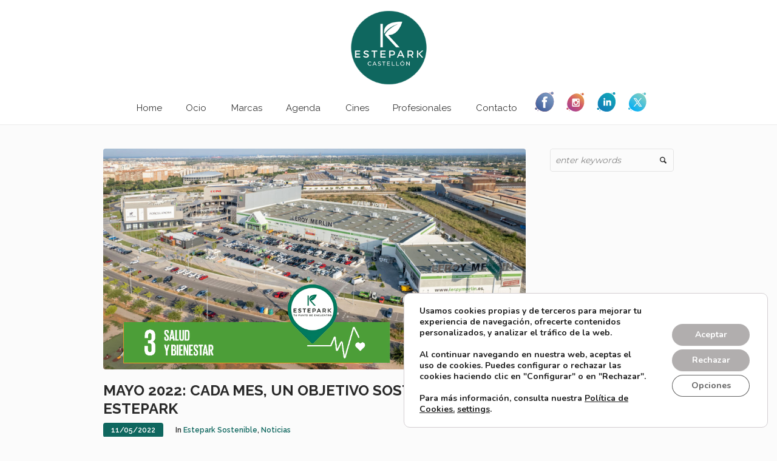

--- FILE ---
content_type: text/html; charset=UTF-8
request_url: https://estepark.es/mayo-2022-cada-mes-un-objetivo-sostenible-en-cc-estepark/
body_size: 22489
content:
<!DOCTYPE html>
<html lang="es" xmlns:fb="https://www.facebook.com/2008/fbml" xmlns:addthis="https://www.addthis.com/help/api-spec"  class="cmsmasters_html">
<head>
<!-- Global site tag (gtag.js) - Google Analytics -->
<script async src="https://www.googletagmanager.com/gtag/js?id=UA-140216592-1"></script>
<script>
  window.dataLayer = window.dataLayer || [];
  function gtag(){dataLayer.push(arguments);}
  gtag('js', new Date());

  gtag('config', 'UA-140216592-1');
</script>
<!-- Facebook Pixel Code -->
<script>
!function(f,b,e,v,n,t,s)
{if(f.fbq)return;n=f.fbq=function(){n.callMethod?
n.callMethod.apply(n,arguments):n.queue.push(arguments)};
if(!f._fbq)f._fbq=n;n.push=n;n.loaded=!0;n.version='2.0';
n.queue=[];t=b.createElement(e);t.async=!0;
t.src=v;s=b.getElementsByTagName(e)[0];
s.parentNode.insertBefore(t,s)}(window,document,'script',
'https://connect.facebook.net/en_US/fbevents.js');
 fbq('init', '453762608771972'); 
fbq('track', 'PageView');
</script>
<noscript>
 <img height="1" width="1" 
src="https://www.facebook.com/tr?id=453762608771972&ev=PageView
&noscript=1"/>
</noscript>
<!-- End Facebook Pixel Code -->
<meta charset="UTF-8" />
<meta name="viewport" content="width=device-width, initial-scale=1, maximum-scale=1" />
<meta name="format-detection" content="telephone=no" />
<link rel="profile" href="http://gmpg.org/xfn/11" />
<link rel="pingback" href="https://estepark.es/xmlrpc.php" />

<link href="https://fonts.googleapis.com/css?family=Lato:100,100i,200,200i,300,300i,400,400i,500,500i,600,600i,700,700i,800,800i,900,900i%7CNunito:100,100i,200,200i,300,300i,400,400i,500,500i,600,600i,700,700i,800,800i,900,900i%7CCaveat:100,100i,200,200i,300,300i,400,400i,500,500i,600,600i,700,700i,800,800i,900,900i%7CRoboto+Condensed:100,100i,200,200i,300,300i,400,400i,500,500i,600,600i,700,700i,800,800i,900,900i" rel="stylesheet"><meta name='robots' content='index, follow, max-image-preview:large, max-snippet:-1, max-video-preview:-1' />

	<!-- This site is optimized with the Yoast SEO plugin v24.6 - https://yoast.com/wordpress/plugins/seo/ -->
	<title>Mayo 2022: cada mes, un objetivo sostenible en CC Estepark - Estepark, Parque Comercial y de Ocio en Castellón</title>
	<link rel="canonical" href="https://estepark.es/mayo-2022-cada-mes-un-objetivo-sostenible-en-cc-estepark/" />
	<meta property="og:locale" content="es_ES" />
	<meta property="og:type" content="article" />
	<meta property="og:title" content="Mayo 2022: cada mes, un objetivo sostenible en CC Estepark - Estepark, Parque Comercial y de Ocio en Castellón" />
	<meta property="og:description" content="Estepark potencia en el mes de mayo el objetivo de «Salud y bienestar«, puesto que garantizar una vida sana y promover el bienestar en todas las edades es esencial para..." />
	<meta property="og:url" content="https://estepark.es/mayo-2022-cada-mes-un-objetivo-sostenible-en-cc-estepark/" />
	<meta property="og:site_name" content="Estepark, Parque Comercial y de Ocio en Castellón" />
	<meta property="article:publisher" content="https://www.facebook.com/CCEstepark" />
	<meta property="article:published_time" content="2022-05-11T08:00:43+00:00" />
	<meta property="og:image" content="https://estepark.es/wp-content/uploads/2022/05/slide-mayo-ODS.jpg" />
	<meta property="og:image:width" content="1024" />
	<meta property="og:image:height" content="536" />
	<meta property="og:image:type" content="image/jpeg" />
	<meta name="author" content="diana" />
	<meta name="twitter:card" content="summary_large_image" />
	<meta name="twitter:creator" content="@ccestepark" />
	<meta name="twitter:site" content="@ccestepark" />
	<script type="application/ld+json" class="yoast-schema-graph">{"@context":"https://schema.org","@graph":[{"@type":"WebPage","@id":"https://estepark.es/mayo-2022-cada-mes-un-objetivo-sostenible-en-cc-estepark/","url":"https://estepark.es/mayo-2022-cada-mes-un-objetivo-sostenible-en-cc-estepark/","name":"Mayo 2022: cada mes, un objetivo sostenible en CC Estepark - Estepark, Parque Comercial y de Ocio en Castellón","isPartOf":{"@id":"https://estepark.es/#website"},"primaryImageOfPage":{"@id":"https://estepark.es/mayo-2022-cada-mes-un-objetivo-sostenible-en-cc-estepark/#primaryimage"},"image":{"@id":"https://estepark.es/mayo-2022-cada-mes-un-objetivo-sostenible-en-cc-estepark/#primaryimage"},"thumbnailUrl":"https://estepark.es/wp-content/uploads/2022/05/slide-mayo-ODS.jpg","datePublished":"2022-05-11T08:00:43+00:00","author":{"@id":"https://estepark.es/#/schema/person/95c501fd0f102d47fd87cc7cd7650b98"},"breadcrumb":{"@id":"https://estepark.es/mayo-2022-cada-mes-un-objetivo-sostenible-en-cc-estepark/#breadcrumb"},"inLanguage":"es","potentialAction":[{"@type":"ReadAction","target":["https://estepark.es/mayo-2022-cada-mes-un-objetivo-sostenible-en-cc-estepark/"]}]},{"@type":"ImageObject","inLanguage":"es","@id":"https://estepark.es/mayo-2022-cada-mes-un-objetivo-sostenible-en-cc-estepark/#primaryimage","url":"https://estepark.es/wp-content/uploads/2022/05/slide-mayo-ODS.jpg","contentUrl":"https://estepark.es/wp-content/uploads/2022/05/slide-mayo-ODS.jpg","width":1024,"height":536},{"@type":"BreadcrumbList","@id":"https://estepark.es/mayo-2022-cada-mes-un-objetivo-sostenible-en-cc-estepark/#breadcrumb","itemListElement":[{"@type":"ListItem","position":1,"name":"Home","item":"https://estepark.es/"},{"@type":"ListItem","position":2,"name":"Mayo 2022: cada mes, un objetivo sostenible en CC Estepark"}]},{"@type":"WebSite","@id":"https://estepark.es/#website","url":"https://estepark.es/","name":"Estepark, Parque Comercial y de Ocio en Castellón","description":"Estepark, tu punto de encuentro, es el parque comercial y de ocio de Castellón. Un lugar donde comer, pasear, comprar, relajarse, hacer deporte o disfrutar de un completo día con toda la familia.","potentialAction":[{"@type":"SearchAction","target":{"@type":"EntryPoint","urlTemplate":"https://estepark.es/?s={search_term_string}"},"query-input":{"@type":"PropertyValueSpecification","valueRequired":true,"valueName":"search_term_string"}}],"inLanguage":"es"},{"@type":"Person","@id":"https://estepark.es/#/schema/person/95c501fd0f102d47fd87cc7cd7650b98","name":"diana"}]}</script>
	<!-- / Yoast SEO plugin. -->


<link rel='dns-prefetch' href='//s7.addthis.com' />
<link rel='dns-prefetch' href='//fonts.googleapis.com' />
<link rel="alternate" type="application/rss+xml" title="Estepark, Parque Comercial y de Ocio en Castellón &raquo; Feed" href="https://estepark.es/feed/" />
<link rel="alternate" type="application/rss+xml" title="Estepark, Parque Comercial y de Ocio en Castellón &raquo; Feed de los comentarios" href="https://estepark.es/comments/feed/" />
<link rel="alternate" type="text/calendar" title="Estepark, Parque Comercial y de Ocio en Castellón &raquo; iCal Feed" href="https://estepark.es/eventos/?ical=1" />
<link rel="alternate" type="application/rss+xml" title="Estepark, Parque Comercial y de Ocio en Castellón &raquo; Comentario Mayo 2022: cada mes, un objetivo sostenible en CC Estepark del feed" href="https://estepark.es/mayo-2022-cada-mes-un-objetivo-sostenible-en-cc-estepark/feed/" />
<script type="text/javascript">
/* <![CDATA[ */
window._wpemojiSettings = {"baseUrl":"https:\/\/s.w.org\/images\/core\/emoji\/15.0.3\/72x72\/","ext":".png","svgUrl":"https:\/\/s.w.org\/images\/core\/emoji\/15.0.3\/svg\/","svgExt":".svg","source":{"concatemoji":"https:\/\/estepark.es\/wp-includes\/js\/wp-emoji-release.min.js?ver=6.6.4"}};
/*! This file is auto-generated */
!function(i,n){var o,s,e;function c(e){try{var t={supportTests:e,timestamp:(new Date).valueOf()};sessionStorage.setItem(o,JSON.stringify(t))}catch(e){}}function p(e,t,n){e.clearRect(0,0,e.canvas.width,e.canvas.height),e.fillText(t,0,0);var t=new Uint32Array(e.getImageData(0,0,e.canvas.width,e.canvas.height).data),r=(e.clearRect(0,0,e.canvas.width,e.canvas.height),e.fillText(n,0,0),new Uint32Array(e.getImageData(0,0,e.canvas.width,e.canvas.height).data));return t.every(function(e,t){return e===r[t]})}function u(e,t,n){switch(t){case"flag":return n(e,"\ud83c\udff3\ufe0f\u200d\u26a7\ufe0f","\ud83c\udff3\ufe0f\u200b\u26a7\ufe0f")?!1:!n(e,"\ud83c\uddfa\ud83c\uddf3","\ud83c\uddfa\u200b\ud83c\uddf3")&&!n(e,"\ud83c\udff4\udb40\udc67\udb40\udc62\udb40\udc65\udb40\udc6e\udb40\udc67\udb40\udc7f","\ud83c\udff4\u200b\udb40\udc67\u200b\udb40\udc62\u200b\udb40\udc65\u200b\udb40\udc6e\u200b\udb40\udc67\u200b\udb40\udc7f");case"emoji":return!n(e,"\ud83d\udc26\u200d\u2b1b","\ud83d\udc26\u200b\u2b1b")}return!1}function f(e,t,n){var r="undefined"!=typeof WorkerGlobalScope&&self instanceof WorkerGlobalScope?new OffscreenCanvas(300,150):i.createElement("canvas"),a=r.getContext("2d",{willReadFrequently:!0}),o=(a.textBaseline="top",a.font="600 32px Arial",{});return e.forEach(function(e){o[e]=t(a,e,n)}),o}function t(e){var t=i.createElement("script");t.src=e,t.defer=!0,i.head.appendChild(t)}"undefined"!=typeof Promise&&(o="wpEmojiSettingsSupports",s=["flag","emoji"],n.supports={everything:!0,everythingExceptFlag:!0},e=new Promise(function(e){i.addEventListener("DOMContentLoaded",e,{once:!0})}),new Promise(function(t){var n=function(){try{var e=JSON.parse(sessionStorage.getItem(o));if("object"==typeof e&&"number"==typeof e.timestamp&&(new Date).valueOf()<e.timestamp+604800&&"object"==typeof e.supportTests)return e.supportTests}catch(e){}return null}();if(!n){if("undefined"!=typeof Worker&&"undefined"!=typeof OffscreenCanvas&&"undefined"!=typeof URL&&URL.createObjectURL&&"undefined"!=typeof Blob)try{var e="postMessage("+f.toString()+"("+[JSON.stringify(s),u.toString(),p.toString()].join(",")+"));",r=new Blob([e],{type:"text/javascript"}),a=new Worker(URL.createObjectURL(r),{name:"wpTestEmojiSupports"});return void(a.onmessage=function(e){c(n=e.data),a.terminate(),t(n)})}catch(e){}c(n=f(s,u,p))}t(n)}).then(function(e){for(var t in e)n.supports[t]=e[t],n.supports.everything=n.supports.everything&&n.supports[t],"flag"!==t&&(n.supports.everythingExceptFlag=n.supports.everythingExceptFlag&&n.supports[t]);n.supports.everythingExceptFlag=n.supports.everythingExceptFlag&&!n.supports.flag,n.DOMReady=!1,n.readyCallback=function(){n.DOMReady=!0}}).then(function(){return e}).then(function(){var e;n.supports.everything||(n.readyCallback(),(e=n.source||{}).concatemoji?t(e.concatemoji):e.wpemoji&&e.twemoji&&(t(e.twemoji),t(e.wpemoji)))}))}((window,document),window._wpemojiSettings);
/* ]]> */
</script>
<link rel='stylesheet' id='sbr_styles-css' href='https://estepark.es/wp-content/plugins/reviews-feed/assets/css/sbr-styles.min.css?ver=2.1.1' type='text/css' media='all' />
<link rel='stylesheet' id='sbi_styles-css' href='https://estepark.es/wp-content/plugins/instagram-feed/css/sbi-styles.min.css?ver=6.9.1' type='text/css' media='all' />
<link rel='stylesheet' id='layerslider-css' href='https://estepark.es/wp-content/plugins/LayerSlider/assets/static/layerslider/css/layerslider.css?ver=7.13.0' type='text/css' media='all' />
<style id='wp-emoji-styles-inline-css' type='text/css'>

	img.wp-smiley, img.emoji {
		display: inline !important;
		border: none !important;
		box-shadow: none !important;
		height: 1em !important;
		width: 1em !important;
		margin: 0 0.07em !important;
		vertical-align: -0.1em !important;
		background: none !important;
		padding: 0 !important;
	}
</style>
<link rel='stylesheet' id='wp-block-library-css' href='https://estepark.es/wp-includes/css/dist/block-library/style.min.css?ver=6.6.4' type='text/css' media='all' />
<style id='classic-theme-styles-inline-css' type='text/css'>
/*! This file is auto-generated */
.wp-block-button__link{color:#fff;background-color:#32373c;border-radius:9999px;box-shadow:none;text-decoration:none;padding:calc(.667em + 2px) calc(1.333em + 2px);font-size:1.125em}.wp-block-file__button{background:#32373c;color:#fff;text-decoration:none}
</style>
<style id='global-styles-inline-css' type='text/css'>
:root{--wp--preset--aspect-ratio--square: 1;--wp--preset--aspect-ratio--4-3: 4/3;--wp--preset--aspect-ratio--3-4: 3/4;--wp--preset--aspect-ratio--3-2: 3/2;--wp--preset--aspect-ratio--2-3: 2/3;--wp--preset--aspect-ratio--16-9: 16/9;--wp--preset--aspect-ratio--9-16: 9/16;--wp--preset--color--black: #000000;--wp--preset--color--cyan-bluish-gray: #abb8c3;--wp--preset--color--white: #ffffff;--wp--preset--color--pale-pink: #f78da7;--wp--preset--color--vivid-red: #cf2e2e;--wp--preset--color--luminous-vivid-orange: #ff6900;--wp--preset--color--luminous-vivid-amber: #fcb900;--wp--preset--color--light-green-cyan: #7bdcb5;--wp--preset--color--vivid-green-cyan: #00d084;--wp--preset--color--pale-cyan-blue: #8ed1fc;--wp--preset--color--vivid-cyan-blue: #0693e3;--wp--preset--color--vivid-purple: #9b51e0;--wp--preset--color--color-1: #000000;--wp--preset--color--color-2: #ffffff;--wp--preset--color--color-3: #d43c18;--wp--preset--color--color-4: #5173a6;--wp--preset--color--color-5: #959595;--wp--preset--color--color-6: #c0c0c0;--wp--preset--color--color-7: #f4f4f4;--wp--preset--color--color-8: #e1e1e1;--wp--preset--gradient--vivid-cyan-blue-to-vivid-purple: linear-gradient(135deg,rgba(6,147,227,1) 0%,rgb(155,81,224) 100%);--wp--preset--gradient--light-green-cyan-to-vivid-green-cyan: linear-gradient(135deg,rgb(122,220,180) 0%,rgb(0,208,130) 100%);--wp--preset--gradient--luminous-vivid-amber-to-luminous-vivid-orange: linear-gradient(135deg,rgba(252,185,0,1) 0%,rgba(255,105,0,1) 100%);--wp--preset--gradient--luminous-vivid-orange-to-vivid-red: linear-gradient(135deg,rgba(255,105,0,1) 0%,rgb(207,46,46) 100%);--wp--preset--gradient--very-light-gray-to-cyan-bluish-gray: linear-gradient(135deg,rgb(238,238,238) 0%,rgb(169,184,195) 100%);--wp--preset--gradient--cool-to-warm-spectrum: linear-gradient(135deg,rgb(74,234,220) 0%,rgb(151,120,209) 20%,rgb(207,42,186) 40%,rgb(238,44,130) 60%,rgb(251,105,98) 80%,rgb(254,248,76) 100%);--wp--preset--gradient--blush-light-purple: linear-gradient(135deg,rgb(255,206,236) 0%,rgb(152,150,240) 100%);--wp--preset--gradient--blush-bordeaux: linear-gradient(135deg,rgb(254,205,165) 0%,rgb(254,45,45) 50%,rgb(107,0,62) 100%);--wp--preset--gradient--luminous-dusk: linear-gradient(135deg,rgb(255,203,112) 0%,rgb(199,81,192) 50%,rgb(65,88,208) 100%);--wp--preset--gradient--pale-ocean: linear-gradient(135deg,rgb(255,245,203) 0%,rgb(182,227,212) 50%,rgb(51,167,181) 100%);--wp--preset--gradient--electric-grass: linear-gradient(135deg,rgb(202,248,128) 0%,rgb(113,206,126) 100%);--wp--preset--gradient--midnight: linear-gradient(135deg,rgb(2,3,129) 0%,rgb(40,116,252) 100%);--wp--preset--font-size--small: 13px;--wp--preset--font-size--medium: 20px;--wp--preset--font-size--large: 36px;--wp--preset--font-size--x-large: 42px;--wp--preset--spacing--20: 0.44rem;--wp--preset--spacing--30: 0.67rem;--wp--preset--spacing--40: 1rem;--wp--preset--spacing--50: 1.5rem;--wp--preset--spacing--60: 2.25rem;--wp--preset--spacing--70: 3.38rem;--wp--preset--spacing--80: 5.06rem;--wp--preset--shadow--natural: 6px 6px 9px rgba(0, 0, 0, 0.2);--wp--preset--shadow--deep: 12px 12px 50px rgba(0, 0, 0, 0.4);--wp--preset--shadow--sharp: 6px 6px 0px rgba(0, 0, 0, 0.2);--wp--preset--shadow--outlined: 6px 6px 0px -3px rgba(255, 255, 255, 1), 6px 6px rgba(0, 0, 0, 1);--wp--preset--shadow--crisp: 6px 6px 0px rgba(0, 0, 0, 1);}:where(.is-layout-flex){gap: 0.5em;}:where(.is-layout-grid){gap: 0.5em;}body .is-layout-flex{display: flex;}.is-layout-flex{flex-wrap: wrap;align-items: center;}.is-layout-flex > :is(*, div){margin: 0;}body .is-layout-grid{display: grid;}.is-layout-grid > :is(*, div){margin: 0;}:where(.wp-block-columns.is-layout-flex){gap: 2em;}:where(.wp-block-columns.is-layout-grid){gap: 2em;}:where(.wp-block-post-template.is-layout-flex){gap: 1.25em;}:where(.wp-block-post-template.is-layout-grid){gap: 1.25em;}.has-black-color{color: var(--wp--preset--color--black) !important;}.has-cyan-bluish-gray-color{color: var(--wp--preset--color--cyan-bluish-gray) !important;}.has-white-color{color: var(--wp--preset--color--white) !important;}.has-pale-pink-color{color: var(--wp--preset--color--pale-pink) !important;}.has-vivid-red-color{color: var(--wp--preset--color--vivid-red) !important;}.has-luminous-vivid-orange-color{color: var(--wp--preset--color--luminous-vivid-orange) !important;}.has-luminous-vivid-amber-color{color: var(--wp--preset--color--luminous-vivid-amber) !important;}.has-light-green-cyan-color{color: var(--wp--preset--color--light-green-cyan) !important;}.has-vivid-green-cyan-color{color: var(--wp--preset--color--vivid-green-cyan) !important;}.has-pale-cyan-blue-color{color: var(--wp--preset--color--pale-cyan-blue) !important;}.has-vivid-cyan-blue-color{color: var(--wp--preset--color--vivid-cyan-blue) !important;}.has-vivid-purple-color{color: var(--wp--preset--color--vivid-purple) !important;}.has-black-background-color{background-color: var(--wp--preset--color--black) !important;}.has-cyan-bluish-gray-background-color{background-color: var(--wp--preset--color--cyan-bluish-gray) !important;}.has-white-background-color{background-color: var(--wp--preset--color--white) !important;}.has-pale-pink-background-color{background-color: var(--wp--preset--color--pale-pink) !important;}.has-vivid-red-background-color{background-color: var(--wp--preset--color--vivid-red) !important;}.has-luminous-vivid-orange-background-color{background-color: var(--wp--preset--color--luminous-vivid-orange) !important;}.has-luminous-vivid-amber-background-color{background-color: var(--wp--preset--color--luminous-vivid-amber) !important;}.has-light-green-cyan-background-color{background-color: var(--wp--preset--color--light-green-cyan) !important;}.has-vivid-green-cyan-background-color{background-color: var(--wp--preset--color--vivid-green-cyan) !important;}.has-pale-cyan-blue-background-color{background-color: var(--wp--preset--color--pale-cyan-blue) !important;}.has-vivid-cyan-blue-background-color{background-color: var(--wp--preset--color--vivid-cyan-blue) !important;}.has-vivid-purple-background-color{background-color: var(--wp--preset--color--vivid-purple) !important;}.has-black-border-color{border-color: var(--wp--preset--color--black) !important;}.has-cyan-bluish-gray-border-color{border-color: var(--wp--preset--color--cyan-bluish-gray) !important;}.has-white-border-color{border-color: var(--wp--preset--color--white) !important;}.has-pale-pink-border-color{border-color: var(--wp--preset--color--pale-pink) !important;}.has-vivid-red-border-color{border-color: var(--wp--preset--color--vivid-red) !important;}.has-luminous-vivid-orange-border-color{border-color: var(--wp--preset--color--luminous-vivid-orange) !important;}.has-luminous-vivid-amber-border-color{border-color: var(--wp--preset--color--luminous-vivid-amber) !important;}.has-light-green-cyan-border-color{border-color: var(--wp--preset--color--light-green-cyan) !important;}.has-vivid-green-cyan-border-color{border-color: var(--wp--preset--color--vivid-green-cyan) !important;}.has-pale-cyan-blue-border-color{border-color: var(--wp--preset--color--pale-cyan-blue) !important;}.has-vivid-cyan-blue-border-color{border-color: var(--wp--preset--color--vivid-cyan-blue) !important;}.has-vivid-purple-border-color{border-color: var(--wp--preset--color--vivid-purple) !important;}.has-vivid-cyan-blue-to-vivid-purple-gradient-background{background: var(--wp--preset--gradient--vivid-cyan-blue-to-vivid-purple) !important;}.has-light-green-cyan-to-vivid-green-cyan-gradient-background{background: var(--wp--preset--gradient--light-green-cyan-to-vivid-green-cyan) !important;}.has-luminous-vivid-amber-to-luminous-vivid-orange-gradient-background{background: var(--wp--preset--gradient--luminous-vivid-amber-to-luminous-vivid-orange) !important;}.has-luminous-vivid-orange-to-vivid-red-gradient-background{background: var(--wp--preset--gradient--luminous-vivid-orange-to-vivid-red) !important;}.has-very-light-gray-to-cyan-bluish-gray-gradient-background{background: var(--wp--preset--gradient--very-light-gray-to-cyan-bluish-gray) !important;}.has-cool-to-warm-spectrum-gradient-background{background: var(--wp--preset--gradient--cool-to-warm-spectrum) !important;}.has-blush-light-purple-gradient-background{background: var(--wp--preset--gradient--blush-light-purple) !important;}.has-blush-bordeaux-gradient-background{background: var(--wp--preset--gradient--blush-bordeaux) !important;}.has-luminous-dusk-gradient-background{background: var(--wp--preset--gradient--luminous-dusk) !important;}.has-pale-ocean-gradient-background{background: var(--wp--preset--gradient--pale-ocean) !important;}.has-electric-grass-gradient-background{background: var(--wp--preset--gradient--electric-grass) !important;}.has-midnight-gradient-background{background: var(--wp--preset--gradient--midnight) !important;}.has-small-font-size{font-size: var(--wp--preset--font-size--small) !important;}.has-medium-font-size{font-size: var(--wp--preset--font-size--medium) !important;}.has-large-font-size{font-size: var(--wp--preset--font-size--large) !important;}.has-x-large-font-size{font-size: var(--wp--preset--font-size--x-large) !important;}
:where(.wp-block-post-template.is-layout-flex){gap: 1.25em;}:where(.wp-block-post-template.is-layout-grid){gap: 1.25em;}
:where(.wp-block-columns.is-layout-flex){gap: 2em;}:where(.wp-block-columns.is-layout-grid){gap: 2em;}
:root :where(.wp-block-pullquote){font-size: 1.5em;line-height: 1.6;}
</style>
<link rel='stylesheet' id='contact-form-7-css' href='https://estepark.es/wp-content/plugins/contact-form-7/includes/css/styles.css?ver=6.0.4' type='text/css' media='all' />
<link rel='stylesheet' id='ctf_styles-css' href='https://estepark.es/wp-content/plugins/custom-twitter-feeds/css/ctf-styles.min.css?ver=2.3.1' type='text/css' media='all' />
<link rel='stylesheet' id='cff-css' href='https://estepark.es/wp-content/plugins/custom-facebook-feed/assets/css/cff-style.min.css?ver=4.3.2' type='text/css' media='all' />
<link rel='stylesheet' id='sb-font-awesome-css' href='https://estepark.es/wp-content/plugins/custom-facebook-feed/assets/css/font-awesome.min.css?ver=4.7.0' type='text/css' media='all' />
<link rel='stylesheet' id='theme-style-css' href='https://estepark.es/wp-content/themes/mall/style.css?ver=1.0.0' type='text/css' media='screen, print' />
<link rel='stylesheet' id='theme-design-style-css' href='https://estepark.es/wp-content/themes/mall/css/style.css?ver=1.0.0' type='text/css' media='screen, print' />
<link rel='stylesheet' id='theme-adapt-css' href='https://estepark.es/wp-content/themes/mall/css/adaptive.css?ver=1.0.0' type='text/css' media='screen, print' />
<link rel='stylesheet' id='theme-retina-css' href='https://estepark.es/wp-content/themes/mall/css/retina.css?ver=1.0.0' type='text/css' media='screen' />
<link rel='stylesheet' id='theme-icons-css' href='https://estepark.es/wp-content/themes/mall/css/fontello.css?ver=1.0.0' type='text/css' media='screen' />
<link rel='stylesheet' id='theme-icons-custom-css' href='https://estepark.es/wp-content/themes/mall/css/fontello-custom.css?ver=1.0.0' type='text/css' media='screen' />
<link rel='stylesheet' id='animate-css' href='https://estepark.es/wp-content/themes/mall/css/animate.css?ver=1.0.0' type='text/css' media='screen' />
<link rel='stylesheet' id='theme-cmsmasters-events-v2-style-css' href='https://estepark.es/wp-content/themes/mall/css/cmsmasters-events-v2-style.css?ver=1.0.0' type='text/css' media='screen' />
<link rel='stylesheet' id='ilightbox-css' href='https://estepark.es/wp-content/themes/mall/css/ilightbox.css?ver=2.2.0' type='text/css' media='screen' />
<link rel='stylesheet' id='ilightbox-skin-dark-css' href='https://estepark.es/wp-content/themes/mall/css/ilightbox-skins/dark-skin.css?ver=2.2.0' type='text/css' media='screen' />
<link rel='stylesheet' id='theme-fonts-schemes-css' href='https://estepark.es/wp-content/uploads/cmsmasters_styles/mall.css?ver=1.0.0' type='text/css' media='screen' />
<!--[if lte IE 9]>
<link rel='stylesheet' id='theme-fonts-css' href='https://estepark.es/wp-content/uploads/cmsmasters_styles/mall_fonts.css?ver=1.0.0' type='text/css' media='screen' />
<![endif]-->
<!--[if lte IE 9]>
<link rel='stylesheet' id='theme-schemes-primary-css' href='https://estepark.es/wp-content/uploads/cmsmasters_styles/mall_colors_primary.css?ver=1.0.0' type='text/css' media='screen' />
<![endif]-->
<!--[if lte IE 9]>
<link rel='stylesheet' id='theme-schemes-secondary-css' href='https://estepark.es/wp-content/uploads/cmsmasters_styles/mall_colors_secondary.css?ver=1.0.0' type='text/css' media='screen' />
<![endif]-->
<!--[if lt IE 9]>
<link rel='stylesheet' id='theme-ie-css' href='https://estepark.es/wp-content/themes/mall/css/ie.css?ver=1.0.0' type='text/css' media='screen' />
<![endif]-->
<link rel='stylesheet' id='google-fonts-css' href='//fonts.googleapis.com/css?family=Montserrat%3A400%2C700%7CRaleway%3A300%2C400%2C500%2C600%2C700&#038;ver=6.6.4' type='text/css' media='all' />
<link rel='stylesheet' id='mall-gutenberg-frontend-style-css' href='https://estepark.es/wp-content/themes/mall/gutenberg/css/frontend-style.css?ver=1.0.0' type='text/css' media='screen' />
<link rel='stylesheet' id='child-theme-style-css' href='https://estepark.es/wp-content/themes/mall-child/style.css?ver=1.0.0' type='text/css' media='screen, print' />
<link rel='stylesheet' id='addthis_all_pages-css' href='https://estepark.es/wp-content/plugins/addthis/frontend/build/addthis_wordpress_public.min.css?ver=6.6.4' type='text/css' media='all' />
<link rel='stylesheet' id='moove_gdpr_frontend-css' href='https://estepark.es/wp-content/plugins/gdpr-cookie-compliance/dist/styles/gdpr-main.css?ver=4.16.1' type='text/css' media='all' />
<style id='moove_gdpr_frontend-inline-css' type='text/css'>
#moove_gdpr_cookie_modal,#moove_gdpr_cookie_info_bar,.gdpr_cookie_settings_shortcode_content{font-family:Nunito,sans-serif}#moove_gdpr_save_popup_settings_button{background-color:#373737;color:#fff}#moove_gdpr_save_popup_settings_button:hover{background-color:#000}#moove_gdpr_cookie_info_bar .moove-gdpr-info-bar-container .moove-gdpr-info-bar-content a.mgbutton,#moove_gdpr_cookie_info_bar .moove-gdpr-info-bar-container .moove-gdpr-info-bar-content button.mgbutton{background-color:#b1aeae}#moove_gdpr_cookie_modal .moove-gdpr-modal-content .moove-gdpr-modal-footer-content .moove-gdpr-button-holder a.mgbutton,#moove_gdpr_cookie_modal .moove-gdpr-modal-content .moove-gdpr-modal-footer-content .moove-gdpr-button-holder button.mgbutton,.gdpr_cookie_settings_shortcode_content .gdpr-shr-button.button-green{background-color:#b1aeae;border-color:#b1aeae}#moove_gdpr_cookie_modal .moove-gdpr-modal-content .moove-gdpr-modal-footer-content .moove-gdpr-button-holder a.mgbutton:hover,#moove_gdpr_cookie_modal .moove-gdpr-modal-content .moove-gdpr-modal-footer-content .moove-gdpr-button-holder button.mgbutton:hover,.gdpr_cookie_settings_shortcode_content .gdpr-shr-button.button-green:hover{background-color:#fff;color:#b1aeae}#moove_gdpr_cookie_modal .moove-gdpr-modal-content .moove-gdpr-modal-close i,#moove_gdpr_cookie_modal .moove-gdpr-modal-content .moove-gdpr-modal-close span.gdpr-icon{background-color:#b1aeae;border:1px solid #b1aeae}#moove_gdpr_cookie_info_bar span.change-settings-button.focus-g,#moove_gdpr_cookie_info_bar span.change-settings-button:focus,#moove_gdpr_cookie_info_bar button.change-settings-button.focus-g,#moove_gdpr_cookie_info_bar button.change-settings-button:focus{-webkit-box-shadow:0 0 1px 3px #b1aeae;-moz-box-shadow:0 0 1px 3px #b1aeae;box-shadow:0 0 1px 3px #b1aeae}#moove_gdpr_cookie_modal .moove-gdpr-modal-content .moove-gdpr-modal-close i:hover,#moove_gdpr_cookie_modal .moove-gdpr-modal-content .moove-gdpr-modal-close span.gdpr-icon:hover,#moove_gdpr_cookie_info_bar span[data-href]>u.change-settings-button{color:#b1aeae}#moove_gdpr_cookie_modal .moove-gdpr-modal-content .moove-gdpr-modal-left-content #moove-gdpr-menu li.menu-item-selected a span.gdpr-icon,#moove_gdpr_cookie_modal .moove-gdpr-modal-content .moove-gdpr-modal-left-content #moove-gdpr-menu li.menu-item-selected button span.gdpr-icon{color:inherit}#moove_gdpr_cookie_modal .moove-gdpr-modal-content .moove-gdpr-modal-left-content #moove-gdpr-menu li a span.gdpr-icon,#moove_gdpr_cookie_modal .moove-gdpr-modal-content .moove-gdpr-modal-left-content #moove-gdpr-menu li button span.gdpr-icon{color:inherit}#moove_gdpr_cookie_modal .gdpr-acc-link{line-height:0;font-size:0;color:transparent;position:absolute}#moove_gdpr_cookie_modal .moove-gdpr-modal-content .moove-gdpr-modal-close:hover i,#moove_gdpr_cookie_modal .moove-gdpr-modal-content .moove-gdpr-modal-left-content #moove-gdpr-menu li a,#moove_gdpr_cookie_modal .moove-gdpr-modal-content .moove-gdpr-modal-left-content #moove-gdpr-menu li button,#moove_gdpr_cookie_modal .moove-gdpr-modal-content .moove-gdpr-modal-left-content #moove-gdpr-menu li button i,#moove_gdpr_cookie_modal .moove-gdpr-modal-content .moove-gdpr-modal-left-content #moove-gdpr-menu li a i,#moove_gdpr_cookie_modal .moove-gdpr-modal-content .moove-gdpr-tab-main .moove-gdpr-tab-main-content a:hover,#moove_gdpr_cookie_info_bar.moove-gdpr-dark-scheme .moove-gdpr-info-bar-container .moove-gdpr-info-bar-content a.mgbutton:hover,#moove_gdpr_cookie_info_bar.moove-gdpr-dark-scheme .moove-gdpr-info-bar-container .moove-gdpr-info-bar-content button.mgbutton:hover,#moove_gdpr_cookie_info_bar.moove-gdpr-dark-scheme .moove-gdpr-info-bar-container .moove-gdpr-info-bar-content a:hover,#moove_gdpr_cookie_info_bar.moove-gdpr-dark-scheme .moove-gdpr-info-bar-container .moove-gdpr-info-bar-content button:hover,#moove_gdpr_cookie_info_bar.moove-gdpr-dark-scheme .moove-gdpr-info-bar-container .moove-gdpr-info-bar-content span.change-settings-button:hover,#moove_gdpr_cookie_info_bar.moove-gdpr-dark-scheme .moove-gdpr-info-bar-container .moove-gdpr-info-bar-content button.change-settings-button:hover,#moove_gdpr_cookie_info_bar.moove-gdpr-dark-scheme .moove-gdpr-info-bar-container .moove-gdpr-info-bar-content u.change-settings-button:hover,#moove_gdpr_cookie_info_bar span[data-href]>u.change-settings-button,#moove_gdpr_cookie_info_bar.moove-gdpr-dark-scheme .moove-gdpr-info-bar-container .moove-gdpr-info-bar-content a.mgbutton.focus-g,#moove_gdpr_cookie_info_bar.moove-gdpr-dark-scheme .moove-gdpr-info-bar-container .moove-gdpr-info-bar-content button.mgbutton.focus-g,#moove_gdpr_cookie_info_bar.moove-gdpr-dark-scheme .moove-gdpr-info-bar-container .moove-gdpr-info-bar-content a.focus-g,#moove_gdpr_cookie_info_bar.moove-gdpr-dark-scheme .moove-gdpr-info-bar-container .moove-gdpr-info-bar-content button.focus-g,#moove_gdpr_cookie_info_bar.moove-gdpr-dark-scheme .moove-gdpr-info-bar-container .moove-gdpr-info-bar-content a.mgbutton:focus,#moove_gdpr_cookie_info_bar.moove-gdpr-dark-scheme .moove-gdpr-info-bar-container .moove-gdpr-info-bar-content button.mgbutton:focus,#moove_gdpr_cookie_info_bar.moove-gdpr-dark-scheme .moove-gdpr-info-bar-container .moove-gdpr-info-bar-content a:focus,#moove_gdpr_cookie_info_bar.moove-gdpr-dark-scheme .moove-gdpr-info-bar-container .moove-gdpr-info-bar-content button:focus,#moove_gdpr_cookie_info_bar.moove-gdpr-dark-scheme .moove-gdpr-info-bar-container .moove-gdpr-info-bar-content span.change-settings-button.focus-g,span.change-settings-button:focus,button.change-settings-button.focus-g,button.change-settings-button:focus,#moove_gdpr_cookie_info_bar.moove-gdpr-dark-scheme .moove-gdpr-info-bar-container .moove-gdpr-info-bar-content u.change-settings-button.focus-g,#moove_gdpr_cookie_info_bar.moove-gdpr-dark-scheme .moove-gdpr-info-bar-container .moove-gdpr-info-bar-content u.change-settings-button:focus{color:#b1aeae}#moove_gdpr_cookie_modal .moove-gdpr-branding.focus-g span,#moove_gdpr_cookie_modal .moove-gdpr-modal-content .moove-gdpr-tab-main a.focus-g{color:#b1aeae}#moove_gdpr_cookie_modal.gdpr_lightbox-hide{display:none}
</style>
<script type="text/javascript" src="https://estepark.es/wp-includes/js/jquery/jquery.min.js?ver=3.7.1" id="jquery-core-js"></script>
<script type="text/javascript" src="https://estepark.es/wp-includes/js/jquery/jquery-migrate.min.js?ver=3.4.1" id="jquery-migrate-js"></script>
<script type="text/javascript" id="real3d-flipbook-forntend-js-extra">
/* <![CDATA[ */
var r3d_frontend = {"rootFolder":"https:\/\/estepark.es\/wp-content\/plugins\/real3d-flipbook-lite\/","version":"4.6","options":{"pages":[],"pdfUrl":"","printPdfUrl":"","tableOfContent":[],"id":"","bookId":"","date":"","lightboxThumbnailUrl":"","mode":"normal","viewMode":"webgl","pageTextureSize":"2048","pageTextureSizeSmall":"1500","pageTextureSizeMobile":"","pageTextureSizeMobileSmall":"1024","minPixelRatio":"1","pdfTextLayer":"true","zoomMin":"0.9","zoomStep":"2","zoomSize":"","zoomReset":"false","doubleClickZoom":"true","pageDrag":"true","singlePageMode":"false","pageFlipDuration":"1","sound":"true","startPage":"1","pageNumberOffset":"0","deeplinking":{"enabled":"false","prefix":""},"responsiveView":"true","responsiveViewTreshold":"968","responsiveViewRatio":"1","cover":"true","backCover":"true","height":"400","responsiveHeight":"true","containerRatio":"","thumbnailsOnStart":"false","contentOnStart":"false","searchOnStart":"","tableOfContentCloseOnClick":"true","thumbsCloseOnClick":"true","autoplayOnStart":"false","autoplayInterval":"3000","autoplayLoop":"true","autoplayStartPage":"1","rightToLeft":"false","pageWidth":"","pageHeight":"","thumbSize":"130","logoImg":"","logoUrl":"","logoUrlTarget":"","logoCSS":"position:absolute;left:0;top:0;","menuSelector":"","zIndex":"auto","preloaderText":"","googleAnalyticsTrackingCode":"","pdfBrowserViewerIfIE":"false","modeMobile":"","viewModeMobile":"","aspectMobile":"","aspectRatioMobile":"0.71","singlePageModeIfMobile":"false","logoHideOnMobile":"false","mobile":{"thumbnailsOnStart":"false","contentOnStart":"false","currentPage":{"enabled":"false"}},"lightboxCssClass":"","lightboxLink":"","lightboxLinkNewWindow":"true","lightboxBackground":"rgb(81, 85, 88)","lightboxBackgroundPattern":"","lightboxBackgroundImage":"","lightboxContainerCSS":"display:inline-block;padding:10px;","lightboxThumbnailHeight":"300","lightboxThumbnailUrlCSS":"display:block;","lightboxThumbnailInfo":"false","lightboxThumbnailInfoText":"","lightboxThumbnailInfoCSS":"top: 0;  width: 100%; height: 100%; font-size: 16px; color: #000; background: rgba(255,255,255,.8); ","showTitle":"false","showDate":"false","hideThumbnail":"false","lightboxText":"","lightboxTextCSS":"display:block;","lightboxTextPosition":"top","lightBoxOpened":"false","lightBoxFullscreen":"false","lightboxCloseOnClick":"false","lightboxStartPage":"","lightboxMarginV":"0","lightboxMarginH":"0","lights":"true","lightPositionX":"0","lightPositionY":"150","lightPositionZ":"1400","lightIntensity":"0.6","shadows":"true","shadowMapSize":"2048","shadowOpacity":"0.2","shadowDistance":"15","pageHardness":"2","coverHardness":"2","pageRoughness":"1","pageMetalness":"0","pageSegmentsW":"6","pageSegmentsH":"1","pageMiddleShadowSize":"2","pageMiddleShadowColorL":"#999999","pageMiddleShadowColorR":"#777777","antialias":"false","pan":"0","tilt":"0","rotateCameraOnMouseDrag":"true","panMax":"20","panMin":"-20","tiltMax":"0","tiltMin":"0","currentPage":{"enabled":"true","title":"Current page","hAlign":"left","vAlign":"top"},"btnAutoplay":{"enabled":"true","title":"Autoplay"},"btnNext":{"enabled":"true","title":"Next Page"},"btnLast":{"enabled":"false","title":"Last Page"},"btnPrev":{"enabled":"true","title":"Previous Page"},"btnFirst":{"enabled":"false","title":"First Page"},"btnZoomIn":{"enabled":"true","title":"Zoom in"},"btnZoomOut":{"enabled":"true","title":"Zoom out"},"btnToc":{"enabled":"true","title":"Table of Contents"},"btnThumbs":{"enabled":"true","title":"Pages"},"btnShare":{"enabled":"true","title":"Share"},"btnNotes":{"enabled":"false","title":"Notes"},"btnDownloadPages":{"enabled":"false","url":"","title":"Download pages"},"btnDownloadPdf":{"enabled":"true","url":"","title":"Download PDF","forceDownload":"true","openInNewWindow":"true"},"btnSound":{"enabled":"true","title":"Sound"},"btnExpand":{"enabled":"true","title":"Toggle fullscreen"},"btnSelect":{"enabled":"true","title":"Select tool"},"btnSearch":{"enabled":"false","title":"Search"},"search":{"enabled":"false","title":"Search"},"btnBookmark":{"enabled":"false","title":"Bookmark"},"btnPrint":{"enabled":"true","title":"Print"},"btnTools":{"enabled":"true","title":"Tools"},"btnClose":{"enabled":"true","title":"Close"},"whatsapp":{"enabled":"true"},"twitter":{"enabled":"true"},"facebook":{"enabled":"true"},"pinterest":{"enabled":"true"},"email":{"enabled":"true"},"linkedin":{"enabled":"true"},"digg":{"enabled":"false"},"reddit":{"enabled":"false"},"shareUrl":"","shareTitle":"","shareImage":"","layout":1,"icons":"FontAwesome","skin":"light","useFontAwesome5":"true","sideNavigationButtons":"true","menuNavigationButtons":"false","backgroundColor":"rgb(81, 85, 88)","backgroundPattern":"","backgroundImage":"","backgroundTransparent":"false","menuBackground":"","menuShadow":"","menuMargin":"0","menuPadding":"0","menuOverBook":"false","menuFloating":"false","menuTransparent":"false","menu2Background":"","menu2Shadow":"","menu2Margin":"0","menu2Padding":"0","menu2OverBook":"true","menu2Floating":"false","menu2Transparent":"true","skinColor":"","skinBackground":"","hideMenu":"false","menuAlignHorizontal":"center","btnColor":"","btnColorHover":"","btnBackground":"none","btnRadius":"0","btnMargin":"0","btnSize":"18","btnPaddingV":"10","btnPaddingH":"10","btnShadow":"","btnTextShadow":"","btnBorder":"","sideBtnColor":"#fff","sideBtnColorHover":"#fff","sideBtnBackground":"rgba(0,0,0,.3)","sideBtnBackgroundHover":"","sideBtnRadius":"0","sideBtnMargin":"0","sideBtnSize":"25","sideBtnPaddingV":"10","sideBtnPaddingH":"10","sideBtnShadow":"","sideBtnTextShadow":"","sideBtnBorder":"","closeBtnColorHover":"#FFF","closeBtnBackground":"rgba(0,0,0,.4)","closeBtnRadius":"0","closeBtnMargin":"0","closeBtnSize":"20","closeBtnPadding":"5","closeBtnTextShadow":"","closeBtnBorder":"","floatingBtnColor":"","floatingBtnColorHover":"","floatingBtnBackground":"","floatingBtnBackgroundHover":"","floatingBtnRadius":"","floatingBtnMargin":"","floatingBtnSize":"","floatingBtnPadding":"","floatingBtnShadow":"","floatingBtnTextShadow":"","floatingBtnBorder":"","currentPageMarginV":"5","currentPageMarginH":"5","arrowsAlwaysEnabledForNavigation":"true","arrowsDisabledNotFullscreen":"true","touchSwipeEnabled":"true","rightClickEnabled":"true","linkColor":"rgba(0, 0, 0, 0)","linkColorHover":"rgba(255, 255, 0, 1)","linkOpacity":"0.4","linkTarget":"_blank","pdfAutoLinks":"false","disableRange":"false","strings":{"print":"Print","printLeftPage":"Print left page","printRightPage":"Print right page","printCurrentPage":"Print current page","printAllPages":"Print all pages","download":"Download","downloadLeftPage":"Download left page","downloadRightPage":"Download right page","downloadCurrentPage":"Download current page","downloadAllPages":"Download all pages","bookmarks":"Bookmarks","bookmarkLeftPage":"Bookmark left page","bookmarkRightPage":"Bookmark right page","bookmarkCurrentPage":"Bookmark current page","search":"Search","findInDocument":"Find in document","pagesFoundContaining":"pages found containing","noMatches":"No matches","matchesFound":"matches found","page":"Page","matches":"matches","thumbnails":"Thumbnails","tableOfContent":"Table of Contents","share":"Share","pressEscToClose":"Press ESC to close","password":"Password","addNote":"Add note","typeInYourNote":"Type in your note..."},"access":"free","backgroundMusic":"","cornerCurl":"false","pdfTools":{"pageHeight":1500,"thumbHeight":200,"quality":0.8,"textLayer":"true","autoConvert":"true"},"slug":"","convertPDFLinks":"true","convertPDFLinksWithClass":"","convertPDFLinksWithoutClass":"","overridePDFEmbedder":"true","overrideDflip":"true","overrideWonderPDFEmbed":"true","override3DFlipBook":"true","overridePDFjsViewer":"true","resumeReading":"false","previewPages":"","previewMode":"","aspectRatio":"2"}};
/* ]]> */
</script>
<script type="text/javascript" src="https://estepark.es/wp-content/plugins/real3d-flipbook-lite/js/frontend.js?ver=4.6" id="real3d-flipbook-forntend-js"></script>
<script type="text/javascript" id="layerslider-utils-js-extra">
/* <![CDATA[ */
var LS_Meta = {"v":"7.13.0","fixGSAP":"1"};
/* ]]> */
</script>
<script type="text/javascript" src="https://estepark.es/wp-content/plugins/LayerSlider/assets/static/layerslider/js/layerslider.utils.js?ver=7.13.0" id="layerslider-utils-js"></script>
<script type="text/javascript" src="https://estepark.es/wp-content/plugins/LayerSlider/assets/static/layerslider/js/layerslider.kreaturamedia.jquery.js?ver=7.13.0" id="layerslider-js"></script>
<script type="text/javascript" src="https://estepark.es/wp-content/plugins/LayerSlider/assets/static/layerslider/js/layerslider.transitions.js?ver=7.13.0" id="layerslider-transitions-js"></script>
<script type="text/javascript" src="https://estepark.es/wp-content/themes/mall/js/jsLibraries.min.js?ver=1.0.0" id="libs-js"></script>
<script type="text/javascript" src="https://estepark.es/wp-content/themes/mall/js/jquery.iLightBox.min.js?ver=2.2.0" id="iLightBox-js"></script>
<meta name="generator" content="Powered by LayerSlider 7.13.0 - Build Heros, Sliders, and Popups. Create Animations and Beautiful, Rich Web Content as Easy as Never Before on WordPress." />
<!-- LayerSlider updates and docs at: https://layerslider.com -->
<link rel="https://api.w.org/" href="https://estepark.es/wp-json/" /><link rel="alternate" title="JSON" type="application/json" href="https://estepark.es/wp-json/wp/v2/posts/16851" /><link rel="EditURI" type="application/rsd+xml" title="RSD" href="https://estepark.es/xmlrpc.php?rsd" />
<meta name="generator" content="WordPress 6.6.4" />
<link rel='shortlink' href='https://estepark.es/?p=16851' />
<link rel="alternate" title="oEmbed (JSON)" type="application/json+oembed" href="https://estepark.es/wp-json/oembed/1.0/embed?url=https%3A%2F%2Festepark.es%2Fmayo-2022-cada-mes-un-objetivo-sostenible-en-cc-estepark%2F" />
<link rel="alternate" title="oEmbed (XML)" type="text/xml+oembed" href="https://estepark.es/wp-json/oembed/1.0/embed?url=https%3A%2F%2Festepark.es%2Fmayo-2022-cada-mes-un-objetivo-sostenible-en-cc-estepark%2F&#038;format=xml" />
<script id='pixel-script-poptin' src='https://cdn.popt.in/pixel.js?id=08fcb2e8635e2' async='true'></script> <meta name="tec-api-version" content="v1"><meta name="tec-api-origin" content="https://estepark.es"><link rel="alternate" href="https://estepark.es/wp-json/tribe/events/v1/" /><style type="text/css">
	.header_top {
		height : 32px;
	}
	
	.header_mid {
		height : 150px;
	}
	
	.header_bot {
		height : 55px;
	}
	
	#page.cmsmasters_heading_after_header #middle, 
	#page.cmsmasters_heading_under_header #middle .headline .headline_outer {
		padding-top : 150px;
	}
	
	#page.cmsmasters_heading_after_header.enable_header_top #middle, 
	#page.cmsmasters_heading_under_header.enable_header_top #middle .headline .headline_outer {
		padding-top : 182px;
	}
	
	#page.cmsmasters_heading_after_header.enable_header_bottom #middle, 
	#page.cmsmasters_heading_under_header.enable_header_bottom #middle .headline .headline_outer {
		padding-top : 205px;
	}
	
	#page.cmsmasters_heading_after_header.enable_header_top.enable_header_bottom #middle, 
	#page.cmsmasters_heading_under_header.enable_header_top.enable_header_bottom #middle .headline .headline_outer {
		padding-top : 237px;
	}
	
	@media only screen and (max-width: 1024px) {
		.header_top,
		.header_mid,
		.header_bot {
			height : auto;
		}
		
		.header_mid .header_mid_inner > div {
			height : 150px;
		}
		
		.header_bot .header_bot_inner > div {
			height : 55px;
		}
		
		#page.cmsmasters_heading_after_header #middle, 
		#page.cmsmasters_heading_under_header #middle .headline .headline_outer, 
		#page.cmsmasters_heading_after_header.enable_header_top #middle, 
		#page.cmsmasters_heading_under_header.enable_header_top #middle .headline .headline_outer, 
		#page.cmsmasters_heading_after_header.enable_header_bottom #middle, 
		#page.cmsmasters_heading_under_header.enable_header_bottom #middle .headline .headline_outer, 
		#page.cmsmasters_heading_after_header.enable_header_top.enable_header_bottom #middle, 
		#page.cmsmasters_heading_under_header.enable_header_top.enable_header_bottom #middle .headline .headline_outer {
			padding-top : 0 !important;
		}
	}
	
	@media only screen and (max-width: 768px) {
		.header_mid .header_mid_inner > div, 
		.header_bot .header_bot_inner > div {
			height:auto;
		}
	}
.cmsmasters_featured_with_form {
outline:none;
}

.cmsmasters_featured_with_form h2 {
display:inline-block;
width:70%;
padding-right:15px;
vertical-align:middle;
}

.cmsmasters_featured_with_form .widget_wysija_cont {
text-align:right;
display:inline-block;
width:30%;
vertical-align:middle;
margin-right:-4px;
}

.cmsmasters_featured_with_form .wysija-submit {
float:right;
}

.cmsmasters_featured_with_form .wysija-paragraph {
padding-right:5px;
overflow:hidden;
}

@media only screen and (max-width: 1024px) {
.cmsmasters_featured_with_form h2 {
width:60%;
}
.cmsmasters_featured_with_form .widget_wysija_cont {
width:40%;
}
}
@media only screen and (max-width: 768px) {
.cmsmasters_featured_with_form h2 {
text-align:center;
display:block;
width:auto;
}
.cmsmasters_featured_with_form .widget_wysija_cont {
display:block;
width:auto;
text-align:center;
}
.cmsmasters_featured_with_form form {
display:inline-block;
}
}
	
	a.cmsmasters_cat_64 {
		color:rgb(81,115,166);
	}	

	
	a.cmsmasters_cat_58 {
		color:rgb(218,232,27);
	}	
</style><meta name="generator" content="Powered by Slider Revolution 6.7.20 - responsive, Mobile-Friendly Slider Plugin for WordPress with comfortable drag and drop interface." />
<script>function setREVStartSize(e){
			//window.requestAnimationFrame(function() {
				window.RSIW = window.RSIW===undefined ? window.innerWidth : window.RSIW;
				window.RSIH = window.RSIH===undefined ? window.innerHeight : window.RSIH;
				try {
					var pw = document.getElementById(e.c).parentNode.offsetWidth,
						newh;
					pw = pw===0 || isNaN(pw) || (e.l=="fullwidth" || e.layout=="fullwidth") ? window.RSIW : pw;
					e.tabw = e.tabw===undefined ? 0 : parseInt(e.tabw);
					e.thumbw = e.thumbw===undefined ? 0 : parseInt(e.thumbw);
					e.tabh = e.tabh===undefined ? 0 : parseInt(e.tabh);
					e.thumbh = e.thumbh===undefined ? 0 : parseInt(e.thumbh);
					e.tabhide = e.tabhide===undefined ? 0 : parseInt(e.tabhide);
					e.thumbhide = e.thumbhide===undefined ? 0 : parseInt(e.thumbhide);
					e.mh = e.mh===undefined || e.mh=="" || e.mh==="auto" ? 0 : parseInt(e.mh,0);
					if(e.layout==="fullscreen" || e.l==="fullscreen")
						newh = Math.max(e.mh,window.RSIH);
					else{
						e.gw = Array.isArray(e.gw) ? e.gw : [e.gw];
						for (var i in e.rl) if (e.gw[i]===undefined || e.gw[i]===0) e.gw[i] = e.gw[i-1];
						e.gh = e.el===undefined || e.el==="" || (Array.isArray(e.el) && e.el.length==0)? e.gh : e.el;
						e.gh = Array.isArray(e.gh) ? e.gh : [e.gh];
						for (var i in e.rl) if (e.gh[i]===undefined || e.gh[i]===0) e.gh[i] = e.gh[i-1];
											
						var nl = new Array(e.rl.length),
							ix = 0,
							sl;
						e.tabw = e.tabhide>=pw ? 0 : e.tabw;
						e.thumbw = e.thumbhide>=pw ? 0 : e.thumbw;
						e.tabh = e.tabhide>=pw ? 0 : e.tabh;
						e.thumbh = e.thumbhide>=pw ? 0 : e.thumbh;
						for (var i in e.rl) nl[i] = e.rl[i]<window.RSIW ? 0 : e.rl[i];
						sl = nl[0];
						for (var i in nl) if (sl>nl[i] && nl[i]>0) { sl = nl[i]; ix=i;}
						var m = pw>(e.gw[ix]+e.tabw+e.thumbw) ? 1 : (pw-(e.tabw+e.thumbw)) / (e.gw[ix]);
						newh =  (e.gh[ix] * m) + (e.tabh + e.thumbh);
					}
					var el = document.getElementById(e.c);
					if (el!==null && el) el.style.height = newh+"px";
					el = document.getElementById(e.c+"_wrapper");
					if (el!==null && el) {
						el.style.height = newh+"px";
						el.style.display = "block";
					}
				} catch(e){
					console.log("Failure at Presize of Slider:" + e)
				}
			//});
		  };</script>
		<style type="text/css" id="wp-custom-css">
			@media (max-width: 368px) {
    /* Ajusta el selector según las clases o IDs de tu logo */
    .header_mid_inner {
        margin-bottom: -40px }
	  /* Ajusta el selector según las clases o IDs de tu menú */
    .resp_bot_nv_wrap {
        margin-top: 1px; /* Ajusta este valor según sea necesario */
    }
}
/* Ocultar en escritorio */
.mobile-only {
    display: none;
}

/* Mostrar solo en móviles */
@media (max-width: 768px) {
    .mobile-only {
        display: block;
    }
}
.cmsmasters_hover_slider {
    margin-right: 180; /* Ajusta el valor a la separación deseada */
    margin-bottom: 10; /* Ajusta el valor a la separación deseada */
}

.cmsmasters_hover_slider {
    display: flex;
    justify-content: center;
    flex-wrap: wrap;
}

.ocultar-bloque {
	 display: none;
}		</style>
		</head>
<body class="post-template-default single single-post postid-16851 single-format-standard tribe-no-js">
	
<!-- _________________________ Start Page _________________________ -->
<div id="page" class="chrome_only cmsmasters_liquid fixed_header enable_header_bottom enable_header_centered cmsmasters_heading_after_header cmsmasters_tribe_events_views_v2 cmsmasters_tribe_events_style_mode_tribe hfeed site">

<!-- _________________________ Start Main _________________________ -->
<div id="main">
	
<!-- _________________________ Start Header _________________________ -->
<header id="header">
		<div class="header_mid" data-height="150">
		<div class="header_mid_outer">
			<div class="header_mid_inner">
				<div class="logo_wrap">
					
<style type="text/css">
	.header_mid .header_mid_inner .logo_wrap {
		width : 179px;
	}
</style>
<a href="https://estepark.es/" title="Estepark, Parque Comercial y de Ocio en Castellón" class="logo">
	<img src="https://estepark.es/wp-content/uploads/2024/07/webestepark2024-logo-gral-estepark-circulo.png" alt="Estepark, Parque Comercial y de Ocio en Castellón" />
<style type="text/css">
	.header_mid_inner .logo img.logo_retina {
		width : 190px;
		max-width : 190px;
	}
</style>
<img class="logo_retina" src="https://estepark.es/wp-content/uploads/2024/07/webestepark2024-logo-gral-estepark-circulomediano.png" alt="Estepark, Parque Comercial y de Ocio en Castellón" width="190" height="158.5" /></a>
				</div>
			
						
						</div>
		</div>
	</div>
	<div class="header_bot" data-height="55">
		<div class="header_bot_outer">
			<div class="header_bot_inner">
				<div class="resp_bot_nav_wrap">
					<div class="resp_bot_nav_outer">
						<a class="responsive_nav resp_bot_nav cmsmasters_theme_icon_resp_nav" href="javascript:void(0);"></a>
											</div>
				</div>
				
				<!-- _________________________ Start Navigation _________________________ -->
				<div class="bot_nav_wrap">
					<nav role="navigation">
						<div class="menu-principal-container"><ul id="navigation" class="bot_nav navigation"><li id="menu-item-9682" class="primary-menu menu-item menu-item-type-post_type menu-item-object-page menu-item-home menu-item-9682 menu-item-depth-0"><a href="https://estepark.es/"><span class="nav_item_wrap"><span class="nav_title">Home</span></span></a></li>
<li id="menu-item-18371" class="primary-menu menu-item menu-item-type-custom menu-item-object-custom menu-item-has-children menu-item-18371 menu-item-depth-0"><a><span class="nav_item_wrap"><span class="nav_title">Ocio</span></span></a>
<ul class="sub-menu">
	<li id="menu-item-18372" class="menu-item menu-item-type-custom menu-item-object-custom menu-item-18372 menu-item-depth-1"><a href="https://estepark.es/restaurantes/"><span class="nav_item_wrap"><span class="nav_title">Restaurantes</span></span></a>	</li>
	<li id="menu-item-18373" class="menu-item menu-item-type-custom menu-item-object-custom menu-item-18373 menu-item-depth-1"><a href="https://estepark.es/ocio/"><span class="nav_item_wrap"><span class="nav_title">Diversión</span></span></a>	</li>
</ul>
</li>
<li id="menu-item-10266" class="primary-menu menu-item menu-item-type-post_type menu-item-object-page menu-item-10266 menu-item-depth-0"><a href="https://estepark.es/marcas/"><span class="nav_item_wrap"><span class="nav_title">Marcas</span></span></a></li>
<li id="menu-item-9684" class="primary-menu menu-item menu-item-type-custom menu-item-object-custom menu-item-has-children menu-item-9684 menu-item-depth-0"><a href="https://estepark.es/eventos/"><span class="nav_item_wrap"><span class="nav_title">Agenda</span></span></a>
<ul class="sub-menu">
	<li id="menu-item-16770" class="menu-item menu-item-type-custom menu-item-object-custom menu-item-16770 menu-item-depth-1"><a href="https://estepark.es/eventos-esteparkods/"><span class="nav_item_wrap"><span class="nav_title">TODOS LOS EVENTOS + ODS</span></span></a>	</li>
</ul>
</li>
<li id="menu-item-11153" class="primary-menu menu-item menu-item-type-post_type menu-item-object-page menu-item-11153 menu-item-depth-0"><a href="https://estepark.es/cines/"><span class="nav_item_wrap"><span class="nav_title">Cines</span></span></a></li>
<li id="menu-item-10046" class="primary-menu menu-item menu-item-type-post_type menu-item-object-page menu-item-has-children menu-item-10046 menu-item-depth-0"><a href="https://estepark.es/profesionales/"><span class="nav_item_wrap"><span class="nav_title">Profesionales</span></span></a>
<ul class="sub-menu">
	<li id="menu-item-20685" class="menu-item menu-item-type-custom menu-item-object-custom menu-item-20685 menu-item-depth-1"><a href="https://estepark.es/alquiler-de-espacios/"><span class="nav_item_wrap"><span class="nav_title">alquiler de espacios</span></span></a>	</li>
	<li id="menu-item-19802" class="menu-item menu-item-type-post_type menu-item-object-page menu-item-19802 menu-item-depth-1"><a href="https://estepark.es/profesionales/"><span class="nav_item_wrap"><span class="nav_title">Profesionales</span></span></a>	</li>
	<li id="menu-item-9954" class="primary-menu menu-item menu-item-type-post_type menu-item-object-page menu-item-9954 menu-item-depth-1"><a href="https://estepark.es/servicios/"><span class="nav_item_wrap"><span class="nav_title">Servicios</span></span></a>	</li>
</ul>
</li>
<li id="menu-item-9733" class="primary-menu menu-item menu-item-type-post_type menu-item-object-page menu-item-9733 menu-item-depth-0"><a href="https://estepark.es/contacto/"><span class="nav_item_wrap"><span class="nav_title">Contacto</span></span></a></li>
<li id="menu-item-19779" class="menu-item menu-item-type-yawp_wim menu-item-object-yawp_wim menu-item-19779 menu-item-depth-0">				<div class="yawp_wim_wrap">
					<div class="widget-area">
						<div id="media_image-2" class="yawp_wim_widget widget_media_image"><a href="https://estepark.es"><img width="42" height="42" src="https://estepark.es/wp-content/uploads/2024/07/webestepark-icono-fb-jul2024.png" class="image wp-image-19838  attachment-full size-full" alt="" style="max-width: 100%; height: auto;" decoding="async" /></a></div>					</div>
				</div>
				</li>
<li id="menu-item-19780" class="menu-item menu-item-type-yawp_wim menu-item-object-yawp_wim menu-item-19780 menu-item-depth-0">				<div class="yawp_wim_wrap">
					<div class="widget-area">
						<div id="media_image-3" class="yawp_wim_widget widget_media_image"><a href="https://www.instagram.com/ccestepark/"><img width="42" height="42" src="https://estepark.es/wp-content/uploads/2024/07/webestepark2024-icono-rrss-ig10x10-ok.png" class="image wp-image-19765  attachment-full size-full" alt="" style="max-width: 100%; height: auto;" decoding="async" /></a></div>					</div>
				</div>
				</li>
<li id="menu-item-19781" class="menu-item menu-item-type-yawp_wim menu-item-object-yawp_wim menu-item-19781 menu-item-depth-0">				<div class="yawp_wim_wrap">
					<div class="widget-area">
						<div id="media_image-4" class="yawp_wim_widget widget_media_image"><a href="https://www.linkedin.com/company/19109185/"><img width="42" height="42" src="https://estepark.es/wp-content/uploads/2024/07/webestepark2024-icono-rrss-linkedin10x10-ok.png" class="image wp-image-19767  attachment-full size-full" alt="" style="max-width: 100%; height: auto;" decoding="async" /></a></div>					</div>
				</div>
				</li>
<li id="menu-item-19784" class="menu-item menu-item-type-yawp_wim menu-item-object-yawp_wim menu-item-19784 menu-item-depth-0">				<div class="yawp_wim_wrap">
					<div class="widget-area">
						<div id="media_image-5" class="yawp_wim_widget widget_media_image"><a href="https://x.com/EsteparkCs"><img width="42" height="42" src="https://estepark.es/wp-content/uploads/2024/07/webestepark2024-icono-rrss-tw10x10-ok.png" class="image wp-image-19782  attachment-full size-full" alt="" style="max-width: 100%; height: auto;" decoding="async" /></a></div>					</div>
				</div>
				</li>
</ul></div>					</nav>
				</div>
				<!-- _________________________ Finish Navigation _________________________ -->
				
			</div>
		</div>
	</div>
</header>
<!-- _________________________ Finish Header _________________________ -->

	
<!-- _________________________ Start Middle _________________________ -->
<div id="middle">
<style type="text/css">.headline_color {
				background-color:;
			}
			.headline_aligner, 
			.cmsmasters_breadcrumbs_aligner {
				min-height:80px;
			}
		</style>
		<div class="headline cmsmasters_color_scheme_default">
			<div class="headline_outer cmsmasters_headline_disabled">
				<div class="headline_color"></div></div>
		</div><div class="middle_inner">
<div class="content_wrap r_sidebar">

<!--_________________________ Start Content _________________________ -->
<div class="content entry">
	<div class="blog opened-article">

<!--_________________________ Start Standard Article _________________________ -->

<article id="post-16851" class="cmsmasters_open_post post-16851 post type-post status-publish format-standard has-post-thumbnail hentry category-estepark-sostenible category-noticias">
	<figure class="cmsmasters_img_wrap"><a href="https://estepark.es/wp-content/uploads/2022/05/slide-mayo-ODS.jpg" title="Mayo 2022: cada mes, un objetivo sostenible en CC Estepark" rel="ilightbox[img_16851_697719c2f065c]" class="cmsmasters_img_link"><img width="1024" height="536" src="https://estepark.es/wp-content/uploads/2022/05/slide-mayo-ODS.jpg" class=" wp-post-image" alt="Mayo 2022: cada mes, un objetivo sostenible en CC Estepark" title="Mayo 2022: cada mes, un objetivo sostenible en CC Estepark" decoding="async" fetchpriority="high" srcset="https://estepark.es/wp-content/uploads/2022/05/slide-mayo-ODS.jpg 1024w, https://estepark.es/wp-content/uploads/2022/05/slide-mayo-ODS-300x157.jpg 300w, https://estepark.es/wp-content/uploads/2022/05/slide-mayo-ODS-768x402.jpg 768w, https://estepark.es/wp-content/uploads/2022/05/slide-mayo-ODS-580x304.jpg 580w, https://estepark.es/wp-content/uploads/2022/05/slide-mayo-ODS-860x450.jpg 860w" sizes="(max-width: 1024px) 100vw, 1024px" /></a></figure><header class="cmsmasters_post_header entry-header"><h2 class="cmsmasters_post_title entry-title">Mayo 2022: cada mes, un objetivo sostenible en CC Estepark</h2></header><div class="cmsmasters_post_cont_info entry-meta"><span class="cmsmasters_post_date"><abbr class="published" title="11/05/2022">11/05/2022</abbr><abbr class="dn date updated" title="11/05/2022">11/05/2022</abbr></span><span class="cmsmasters_post_category">In <a href="https://estepark.es/category/estepark-sostenible/" class="cmsmasters_cat_color cmsmasters_cat_80" rel="category tag">Estepark Sostenible</a>, <a href="https://estepark.es/category/noticias/" class="cmsmasters_cat_color cmsmasters_cat_1" rel="category tag">Noticias</a></span></div><div class="cmsmasters_post_content entry-content"><div class="at-above-post addthis_tool" data-url="https://estepark.es/mayo-2022-cada-mes-un-objetivo-sostenible-en-cc-estepark/"></div><style type="text/css"></style><p>Estepark potencia en el mes de mayo el objetivo de «<strong>Salud y bienestar</strong>«, puesto que garantizar una vida sana y promover el bienestar en todas las edades es esencial para el desarrollo sostenible.</p>
<p>CC Estepark se suma a los 17 objetivos sostenibles impulsados por las Naciones Unidas para gobiernos, empresas y ciudadanos.</p>
<p>Cada mes, desde Estepark destacaremos uno de los 17 objetivos sostenibles a través de actividades gratuitas, información o puesta en marcha de nuevos protocolos.</p>
<p><a href="https://estepark.es/cc-estepark-cada-mes-un-objetivo-sostenible-de-la-onu/">¿Quieres más información? Entra en este link.</a></p>
<p>Este objetivo pretende aumentar los esfuerzos para erradicar por completo una gran variedad de enfermedades y abordar un gran número de problemas de salud, tanto constantes como emergentes. A través de una financiación más eficiente de los sistemas sanitarios, un mayor saneamiento e higiene, y un mayor acceso al personal médico.</p>
<p>&gt;Desde CC Estepark deseamos promover el bienestar con un <strong>entorno sostenible</strong>, tranquilo y al aire libre.</p>
<p>&gt;Está diseñado como un centro <strong>al aire libre y con vegetación natural</strong>, siendo un parque en zona urbana. La vegetación ayuda a disminuir el CO₂ del ambiente. Además las especies escogidas son autóctonas.</p>
<p>&gt;Disponemos de <strong>parking de bicis</strong> y alentamos el uso del carril bici que llega hasta el centro de ocio, al igual que las visitas a pie.</p>
<p>&gt;CC Estepark es una <strong>zona cardioprotegida</strong> equipada con desfibrilador en la planta 1, a disposición de los clientes y en cuyo manejo se ha formado a los empleados del Centro.</p>
<p>&gt; Además, contamos con <strong>sala de lactancia y de enfermería. </strong></p>
<p>&gt; En el parking, el <strong>sistema de jet-fans</strong> se encarga de mover el aire interior con la finalidad de barrer todo el monóxido de carbono producido por los escapes de los vehículos hasta los puntos de extracción hacia el exterior.</p>
<p>&gt; Durante el mes de mayo realizamos <a href="https://estepark.es/evento/talleres-gratuitos-y-solidaridad-en-las-actividades-de-estepark-en-mayo/">talleres y acciones solidarias</a> para reforzar el cumplimiento del objetivo.</p>
<p>&nbsp;</p>
<!-- AddThis Advanced Settings above via filter on the_content --><!-- AddThis Advanced Settings below via filter on the_content --><!-- AddThis Advanced Settings generic via filter on the_content --><!-- AddThis Share Buttons above via filter on the_content --><!-- AddThis Share Buttons below via filter on the_content --><div class="at-below-post addthis_tool" data-url="https://estepark.es/mayo-2022-cada-mes-un-objetivo-sostenible-en-cc-estepark/"></div><!-- AddThis Share Buttons generic via filter on the_content --></div><footer class="cmsmasters_post_footer entry-meta"></footer></article>
<!--_________________________ Finish Standard Article _________________________ -->

<aside class="post_nav"><span class="cmsmasters_prev_post"><a href="https://estepark.es/sorteo-de-6-entradas-partido-cd-castellon-vs-villarreal-b/" rel="prev">SORTEO de 6 entradas partido CD Castellón VS Villarreal B</a><span class="cmsmasters_prev_arrow"><span></span></span></span><span class="cmsmasters_next_post"><a href="https://estepark.es/estepark-en-la-carrera-del-centenario-cd-castellon/" rel="next">Estepark en la carrera del Centenario CD Castellón</a><span class="cmsmasters_next_arrow"><span></span></span></span></aside></div></div>
<!-- _________________________ Finish Content _________________________ -->


<!-- _________________________ Start Sidebar _________________________ -->
<div class="sidebar" role="complementary">
<aside id="search-2" class="widget widget_search">
<div class="search_bar_wrap">
	<form role="search" method="get" action="https://estepark.es/">
		<p class="search_field">
			<input name="s" placeholder="enter keywords" value="" type="search" />
		</p>
		<p class="search_button">
			<button type="submit" class="cmsmasters_theme_icon_search"></button>
		</p>
	</form>
</div>

</aside>
</div>
<!-- _________________________ Finish Sidebar _________________________ -->
</div></div>
</div>
<!-- _________________________ Finish Middle _________________________ -->


<!-- _________________________ Start Bottom _________________________ -->
<div id="bottom" class="cmsmasters_color_scheme_first">
<div class="bottom_bg">
<div class="bottom_outer">
<div class="bottom_inner sidebar_layout_14141414">
<div class="cmsmasters_widget_divider solid"></div><aside id="text-2" class="widget widget_text">			<div class="textwidget"><div style="text-align: center;">
    <a href="https://www.ejemplo.com">
        <img src="https://estepark.es/wp-content/uploads/2024/07/webestepark2024-logo-gral-estepark-circulomediano.png" alt="Estepark" width="150" height="150">
    </a>
</div>
<br/></div>
		</aside><aside id="custom_html-7" class="widget_text widget widget_custom_html"><h3 class="widgettitle">MENÚ</h3><div class="textwidget custom-html-widget"><div class="widget_pages">
 <ul>
  <li><a href="https://estepark.es/">Home</a></li>
<li><a href="https://estepark.es/ocio-para-todos/">Ocio</a></li>
  <li><a href="https://estepark.es/marcas/">Marcas</a></li>
  <li><a href="https://estepark.es/eventos/">Eventos</a></li>
  <li><a href="https://estepark.es/cines/">Cines</a></li>
 </ul>
</div></div></aside><aside id="text-4" class="widget widget_text"><h3 class="widgettitle">LEGAL</h3>			<div class="textwidget"><div class="widget_pages">
 <ul>
  <li><a href=" https://estepark.es/aviso-legal/">Aviso legal</a></li>
  <li><a href=" https://estepark.es/politica-de-privacidad/">Política de privacidad</a></li>
  <li><a href=" https://estepark.es/politica-de-cookies/">Política de cookies</a></li>
  <li><a href=" https://estepark.es/consentimiento-tratamiento-datos/">Consentimiento tratamiento datos</a></li>
 </ul>
</div></div>
		</aside><aside id="text-7" class="widget widget_text"><h3 class="widgettitle">PROFESIONALES</h3>			<div class="textwidget"><style type="text/css"></style><div class="widget_pages">
<ul>
<li><a href=" https://estepark.es/profesionales/">¿Quieres alquilar?</a></li>
</ul>
</div>
<div class="widget_pages">
<ul>
<li><a href=" https://estepark.es/prensa/">Prensa</a></li>
</ul>
</div>
<div class="widget_pages">
<ul>
<li><a href="https://estepark.es/directorio/">Directorio</a></li>
</ul>
</div>
<div class="widget_pages">
<ul>
<li><a href=" https://estepark.es/contacto/">CONTACTO</a></li>
</ul>
</div>
</div>
		</aside></div></div></div></div><!-- _________________________ Finish Bottom _________________________ -->

<a href="javascript:void(0);" id="slide_top" class="cmsmasters_theme_icon_slide_top"></a>
	</div>
<!-- _________________________ Finish Main _________________________ -->

<!-- _________________________ Start Footer _________________________ -->
<footer id="footer" role="contentinfo" class="cmsmasters_color_scheme_footer cmsmasters_footer_small">
	<div class="footer_inner">
	
<div class="social_wrap">
	<div class="social_wrap_inner">
		<ul>
			<li>
				<a href="https://www.facebook.com/EsteparkCastellon" class="cmsmasters_social_icon cmsmasters_social_icon_1 cmsmasters-icon-facebook-1 cmsmasters_social_icon_color" title="Facebook" target="_blank"></a>
			</li>
			<li>
				<a href="https://www.instagram.com/esteparkcastellon" class="cmsmasters_social_icon cmsmasters_social_icon_2 cmsmasters-icon-instagram cmsmasters_social_icon_color" title="Instagram" target="_blank"></a>
			</li>
			<li>
				<a href="https://www.youtube.com/channel/UCLbBLj894LMnIJvS8t-BstA" class="cmsmasters_social_icon cmsmasters_social_icon_3 cmsmasters-icon-youtube-play cmsmasters_social_icon_color" title="YouTube" target="_blank"></a>
			</li>
			<li>
				<a href="https://twitter.com/esteparkcs" class="cmsmasters_social_icon cmsmasters_social_icon_4 cmsmasters-icon-twitter cmsmasters_social_icon_color" title="Twitter" target="_blank"></a>
			</li>
			<li>
				<a href="https://www.linkedin.com/company/estepark-centro-comercial-y-de-ocio" class="cmsmasters_social_icon cmsmasters_social_icon_5 cmsmasters-icon-custom-linkedin-5 cmsmasters_social_icon_color" title="LinkedIn" target="_blank"></a>
			</li>
		</ul>
	</div>
</div>		<span class="footer_copyright copyright">
		© 2019 ESTEPARK. Todos los derechos reservados		</span>
	</div>
</footer>
<!-- _________________________ Finish Footer _________________________ -->

</div>
<span class="cmsmasters_responsive_width"></span>
<!-- _________________________ Finish Page _________________________ -->


		<script>
			window.RS_MODULES = window.RS_MODULES || {};
			window.RS_MODULES.modules = window.RS_MODULES.modules || {};
			window.RS_MODULES.waiting = window.RS_MODULES.waiting || [];
			window.RS_MODULES.defered = true;
			window.RS_MODULES.moduleWaiting = window.RS_MODULES.moduleWaiting || {};
			window.RS_MODULES.type = 'compiled';
		</script>
		<!-- Custom Facebook Feed JS -->
<script type="text/javascript">var cffajaxurl = "https://estepark.es/wp-admin/admin-ajax.php";
var cfflinkhashtags = "true";
</script>
		<script>
		( function ( body ) {
			'use strict';
			body.className = body.className.replace( /\btribe-no-js\b/, 'tribe-js' );
		} )( document.body );
		</script>
		
  <!--copyscapeskip-->
  <aside id="moove_gdpr_cookie_info_bar" class="moove-gdpr-info-bar-hidden moove-gdpr-align-center moove-gdpr-light-scheme gdpr_infobar_postion_bottom_right" aria-label="Banner de cookies RGPD" style="display: none;">
    <div class="moove-gdpr-info-bar-container">
      <div class="moove-gdpr-info-bar-content">
        
<div class="moove-gdpr-cookie-notice">
  <p>Usamos cookies propias y de terceros para mejorar tu experiencia de navegación, ofrecerte contenidos personalizados, y analizar el tráfico de la web.</p>
<p>&nbsp;</p>
<p>Al continuar navegando en nuestra web, aceptas el uso de cookies. Puedes configurar o rechazar las cookies haciendo clic en "Configurar" o en "Rechazar".</p>
<p>&nbsp;</p>
<p>Para más información, consulta nuestra <a href="https://estepark.es/politica-de-cookies/">Política de Cookies.</a> <button  aria-haspopup="true" data-href="#moove_gdpr_cookie_modal" class="change-settings-button">settings</button>.</p>
</div>
<!--  .moove-gdpr-cookie-notice -->        
<div class="moove-gdpr-button-holder">
		  <button class="mgbutton moove-gdpr-infobar-allow-all gdpr-fbo-0" aria-label="Aceptar" >Aceptar</button>
	  				<button class="mgbutton moove-gdpr-infobar-reject-btn gdpr-fbo-1 "  aria-label="Rechazar">Rechazar</button>
							<button class="mgbutton moove-gdpr-infobar-settings-btn change-settings-button gdpr-fbo-2" aria-haspopup="true" data-href="#moove_gdpr_cookie_modal" aria-label="Opciones">Opciones</button>
			</div>
<!--  .button-container -->      </div>
      <!-- moove-gdpr-info-bar-content -->
    </div>
    <!-- moove-gdpr-info-bar-container -->
  </aside>
  <!-- #moove_gdpr_cookie_info_bar -->
  <!--/copyscapeskip-->
<!-- Instagram Feed JS -->
<script type="text/javascript">
var sbiajaxurl = "https://estepark.es/wp-admin/admin-ajax.php";
</script>
<script> /* <![CDATA[ */var tribe_l10n_datatables = {"aria":{"sort_ascending":": activate to sort column ascending","sort_descending":": activate to sort column descending"},"length_menu":"Show _MENU_ entries","empty_table":"No data available in table","info":"Showing _START_ to _END_ of _TOTAL_ entries","info_empty":"Showing 0 to 0 of 0 entries","info_filtered":"(filtered from _MAX_ total entries)","zero_records":"No matching records found","search":"Search:","all_selected_text":"All items on this page were selected. ","select_all_link":"Select all pages","clear_selection":"Clear Selection.","pagination":{"all":"All","next":"Next","previous":"Previous"},"select":{"rows":{"0":"","_":": Selected %d rows","1":": Selected 1 row"}},"datepicker":{"dayNames":["domingo","lunes","martes","mi\u00e9rcoles","jueves","viernes","s\u00e1bado"],"dayNamesShort":["Dom","Lun","Mar","Mi\u00e9","Jue","Vie","S\u00e1b"],"dayNamesMin":["D","L","M","X","J","V","S"],"monthNames":["enero","febrero","marzo","abril","mayo","junio","julio","agosto","septiembre","octubre","noviembre","diciembre"],"monthNamesShort":["enero","febrero","marzo","abril","mayo","junio","julio","agosto","septiembre","octubre","noviembre","diciembre"],"monthNamesMin":["Ene","Feb","Mar","Abr","May","Jun","Jul","Ago","Sep","Oct","Nov","Dic"],"nextText":"Next","prevText":"Prev","currentText":"Today","closeText":"Done","today":"Today","clear":"Clear"}};/* ]]> */ </script><script data-cfasync="false" type="text/javascript">if (window.addthis_product === undefined) { window.addthis_product = "wpp"; } if (window.wp_product_version === undefined) { window.wp_product_version = "wpp-6.2.3"; } if (window.wp_blog_version === undefined) { window.wp_blog_version = "6.6.4"; } if (window.addthis_share === undefined) { window.addthis_share = {}; } if (window.addthis_config === undefined) { window.addthis_config = {"data_track_clickback":false,"ignore_server_config":true,"ui_atversion":"300"}; } if (window.addthis_layers === undefined) { window.addthis_layers = {}; } if (window.addthis_layers_tools === undefined) { window.addthis_layers_tools = [{"share":{"counts":"none","numPreferredServices":5,"mobile":false,"position":"left","theme":"transparent","services":"facebook,twitter,pinterest_share,whatsapp,linkedin"},"sharedock":{"counts":"none","numPreferredServices":5,"mobileButtonSize":"medium","position":"bottom","theme":"transparent","services":"facebook,twitter,pinterest_share,whatsapp,linkedin"}}]; } else { window.addthis_layers_tools.push({"share":{"counts":"none","numPreferredServices":5,"mobile":false,"position":"left","theme":"transparent","services":"facebook,twitter,pinterest_share,whatsapp,linkedin"},"sharedock":{"counts":"none","numPreferredServices":5,"mobileButtonSize":"medium","position":"bottom","theme":"transparent","services":"facebook,twitter,pinterest_share,whatsapp,linkedin"}});  } if (window.addthis_plugin_info === undefined) { window.addthis_plugin_info = {"info_status":"enabled","cms_name":"WordPress","plugin_name":"Share Buttons by AddThis","plugin_version":"6.2.3","plugin_mode":"WordPress","anonymous_profile_id":"wp-82188f4371f5c41993e8afb328ad5c74","page_info":{"template":"posts","post_type":""},"sharing_enabled_on_post_via_metabox":false}; } 
                    (function() {
                      var first_load_interval_id = setInterval(function () {
                        if (typeof window.addthis !== 'undefined') {
                          window.clearInterval(first_load_interval_id);
                          if (typeof window.addthis_layers !== 'undefined' && Object.getOwnPropertyNames(window.addthis_layers).length > 0) {
                            window.addthis.layers(window.addthis_layers);
                          }
                          if (Array.isArray(window.addthis_layers_tools)) {
                            for (i = 0; i < window.addthis_layers_tools.length; i++) {
                              window.addthis.layers(window.addthis_layers_tools[i]);
                            }
                          }
                        }
                     },1000)
                    }());
                </script><link rel='stylesheet' id='rs-plugin-settings-css' href='//estepark.es/wp-content/plugins/revslider/sr6/assets/css/rs6.css?ver=6.7.20' type='text/css' media='all' />
<style id='rs-plugin-settings-inline-css' type='text/css'>
#rs-demo-id {}
</style>
<script type="text/javascript" src="https://s7.addthis.com/js/300/addthis_widget.js?ver=6.6.4#pubid=wp-82188f4371f5c41993e8afb328ad5c74" id="addthis_widget-js"></script>
<script type="text/javascript" src="https://estepark.es/wp-content/plugins/cmsmasters-mega-menu/js/jquery.megaMenu.js?ver=1.2.7" id="megamenu-js"></script>
<script type="text/javascript" src="https://estepark.es/wp-includes/js/dist/hooks.min.js?ver=2810c76e705dd1a53b18" id="wp-hooks-js"></script>
<script type="text/javascript" src="https://estepark.es/wp-includes/js/dist/i18n.min.js?ver=5e580eb46a90c2b997e6" id="wp-i18n-js"></script>
<script type="text/javascript" id="wp-i18n-js-after">
/* <![CDATA[ */
wp.i18n.setLocaleData( { 'text direction\u0004ltr': [ 'ltr' ] } );
/* ]]> */
</script>
<script type="text/javascript" src="https://estepark.es/wp-content/plugins/contact-form-7/includes/swv/js/index.js?ver=6.0.4" id="swv-js"></script>
<script type="text/javascript" id="contact-form-7-js-translations">
/* <![CDATA[ */
( function( domain, translations ) {
	var localeData = translations.locale_data[ domain ] || translations.locale_data.messages;
	localeData[""].domain = domain;
	wp.i18n.setLocaleData( localeData, domain );
} )( "contact-form-7", {"translation-revision-date":"2025-02-18 08:30:17+0000","generator":"GlotPress\/4.0.1","domain":"messages","locale_data":{"messages":{"":{"domain":"messages","plural-forms":"nplurals=2; plural=n != 1;","lang":"es"},"This contact form is placed in the wrong place.":["Este formulario de contacto est\u00e1 situado en el lugar incorrecto."],"Error:":["Error:"]}},"comment":{"reference":"includes\/js\/index.js"}} );
/* ]]> */
</script>
<script type="text/javascript" id="contact-form-7-js-before">
/* <![CDATA[ */
var wpcf7 = {
    "api": {
        "root": "https:\/\/estepark.es\/wp-json\/",
        "namespace": "contact-form-7\/v1"
    }
};
/* ]]> */
</script>
<script type="text/javascript" src="https://estepark.es/wp-content/plugins/contact-form-7/includes/js/index.js?ver=6.0.4" id="contact-form-7-js"></script>
<script type="text/javascript" src="//estepark.es/wp-content/plugins/revslider/sr6/assets/js/rbtools.min.js?ver=6.7.20" defer async id="tp-tools-js"></script>
<script type="text/javascript" src="//estepark.es/wp-content/plugins/revslider/sr6/assets/js/rs6.min.js?ver=6.7.20" defer async id="revmin-js"></script>
<script type="text/javascript" src="https://estepark.es/wp-content/plugins/custom-facebook-feed/assets/js/cff-scripts.min.js?ver=4.3.2" id="cffscripts-js"></script>
<script type="text/javascript" id="jLibs-js-extra">
/* <![CDATA[ */
var cmsmasters_jlibs = {"button_height":"-19"};
/* ]]> */
</script>
<script type="text/javascript" src="https://estepark.es/wp-content/themes/mall/js/jqueryLibraries.min.js?ver=1.0.0" id="jLibs-js"></script>
<script type="text/javascript" src="https://estepark.es/wp-content/themes/mall/js/scrollspy.js?ver=1.0.0" id="cmsmasters-scrollspy-js"></script>
<script type="text/javascript" id="script-js-extra">
/* <![CDATA[ */
var cmsmasters_script = {"theme_url":"https:\/\/estepark.es\/wp-content\/themes\/mall","site_url":"https:\/\/estepark.es\/","ajaxurl":"https:\/\/estepark.es\/wp-admin\/admin-ajax.php","nonce_ajax_like":"e3bba2c197","primary_color":"#0f675f","ilightbox_skin":"dark","ilightbox_path":"vertical","ilightbox_infinite":"0","ilightbox_aspect_ratio":"1","ilightbox_mobile_optimizer":"1","ilightbox_max_scale":"1","ilightbox_min_scale":"0.2","ilightbox_inner_toolbar":"0","ilightbox_smart_recognition":"0","ilightbox_fullscreen_one_slide":"0","ilightbox_fullscreen_viewport":"center","ilightbox_controls_toolbar":"1","ilightbox_controls_arrows":"0","ilightbox_controls_fullscreen":"1","ilightbox_controls_thumbnail":"1","ilightbox_controls_keyboard":"1","ilightbox_controls_mousewheel":"1","ilightbox_controls_swipe":"1","ilightbox_controls_slideshow":"0","ilightbox_close_text":"Close","ilightbox_enter_fullscreen_text":"Enter Fullscreen (Shift+Enter)","ilightbox_exit_fullscreen_text":"Exit Fullscreen (Shift+Enter)","ilightbox_slideshow_text":"Slideshow","ilightbox_next_text":"Next","ilightbox_previous_text":"Previous","ilightbox_load_image_error":"An error occurred when trying to load photo.","ilightbox_load_contents_error":"An error occurred when trying to load contents.","ilightbox_missing_plugin_error":"The content your are attempting to view requires the <a href='{pluginspage}' target='_blank'>{type} plugin<\\\/a>."};
/* ]]> */
</script>
<script type="text/javascript" src="https://estepark.es/wp-content/themes/mall/js/jquery.script.js?ver=1.0.0" id="script-js"></script>
<script type="text/javascript" src="https://estepark.es/wp-content/themes/mall/js/jquery.tweet.min.js?ver=1.3.1" id="twitter-js"></script>
<script type="text/javascript" id="moove_gdpr_frontend-js-extra">
/* <![CDATA[ */
var moove_frontend_gdpr_scripts = {"ajaxurl":"https:\/\/estepark.es\/wp-admin\/admin-ajax.php","post_id":"16851","plugin_dir":"https:\/\/estepark.es\/wp-content\/plugins\/gdpr-cookie-compliance","show_icons":"all","is_page":"","ajax_cookie_removal":"false","strict_init":"2","enabled_default":{"third_party":1,"advanced":1},"geo_location":"false","force_reload":"false","is_single":"1","hide_save_btn":"false","current_user":"0","cookie_expiration":"365","script_delay":"2000","close_btn_action":"1","close_btn_rdr":"","scripts_defined":"{\"cache\":true,\"header\":\"\",\"body\":\"\",\"footer\":\"\",\"thirdparty\":{\"header\":\"\\t\\t\\t\\t<!-- Google tag (gtag.js) - Google Analytics 4 -->\\n\\t\\t\\t\\t<script data-gdpr src=\\\"https:\\\/\\\/www.googletagmanager.com\\\/gtag\\\/js?id=G-3CH1FQWT60\\\" data-type=\\\"gdpr-integration\\\"><\\\/script>\\n\\t\\t\\t\\t<script data-gdpr data-type=\\\"gdpr-integration\\\">\\n\\t\\t\\t\\t  window.dataLayer = window.dataLayer || [];\\n\\t\\t\\t\\t  function gtag(){dataLayer.push(arguments);}\\n\\t\\t\\t\\t  gtag('js', new Date());\\n\\n\\t\\t\\t\\t  gtag('config', 'G-3CH1FQWT60');\\n\\t\\t\\t\\t<\\\/script>\\n\\t\\t\\t\\t\",\"body\":\"\",\"footer\":\"\"},\"advanced\":{\"header\":\"\",\"body\":\"\",\"footer\":\"\"}}","gdpr_scor":"true","wp_lang":"","wp_consent_api":"false"};
/* ]]> */
</script>
<script type="text/javascript" src="https://estepark.es/wp-content/plugins/gdpr-cookie-compliance/dist/scripts/main.js?ver=4.16.1" id="moove_gdpr_frontend-js"></script>
<script type="text/javascript" id="moove_gdpr_frontend-js-after">
/* <![CDATA[ */
var gdpr_consent__strict = "true"
var gdpr_consent__thirdparty = "true"
var gdpr_consent__advanced = "true"
var gdpr_consent__cookies = "strict|thirdparty|advanced"
/* ]]> */
</script>

    
  <!--copyscapeskip-->
  <!-- V1 -->
  <dialog id="moove_gdpr_cookie_modal" class="gdpr_lightbox-hide" aria-modal="true" aria-label="Pantalla de ajustes RGPD">
    <div class="moove-gdpr-modal-content moove-clearfix logo-position-left moove_gdpr_modal_theme_v1">
            <div class="moove-gdpr-modal-left-content">
        
<div class="moove-gdpr-company-logo-holder">
  <img src="https://estepark.es/wp-content/plugins/gdpr-cookie-compliance/dist/images/gdpr-logo.png" alt="Estepark, Parque Comercial y de Ocio en Castellón"   width="350"  height="233"  class="img-responsive" />
</div>
<!--  .moove-gdpr-company-logo-holder -->        <ul id="moove-gdpr-menu">
          
<li class="menu-item-on menu-item-privacy_overview menu-item-selected">
  <button data-href="#privacy_overview" class="moove-gdpr-tab-nav" aria-label="Privacidad">
    <span class="gdpr-nav-tab-title">Privacidad</span>
  </button>
</li>

  <li class="menu-item-strict-necessary-cookies menu-item-off">
    <button data-href="#strict-necessary-cookies" class="moove-gdpr-tab-nav" aria-label="Cookies Necesarias">
      <span class="gdpr-nav-tab-title">Cookies Necesarias</span>
    </button>
  </li>


  <li class="menu-item-off menu-item-third_party_cookies">
    <button data-href="#third_party_cookies" class="moove-gdpr-tab-nav" aria-label="Cookies de terceras partes">
      <span class="gdpr-nav-tab-title">Cookies de terceras partes</span>
    </button>
  </li>

  <li class="menu-item-advanced-cookies menu-item-off">
    <button data-href="#advanced-cookies" class="moove-gdpr-tab-nav" aria-label="Cookies Adicionales">
      <span class="gdpr-nav-tab-title">Cookies Adicionales</span>
    </button>
  </li>

  <li class="menu-item-moreinfo menu-item-off">
    <button data-href="#cookie_policy_modal" class="moove-gdpr-tab-nav" aria-label="Política de cookies">
      <span class="gdpr-nav-tab-title">Política de cookies</span>
    </button>
  </li>
        </ul>
        
<div class="moove-gdpr-branding-cnt">
  		<a href="https://wordpress.org/plugins/gdpr-cookie-compliance/" rel="noopener noreferrer" target="_blank" class='moove-gdpr-branding'>Powered by&nbsp; <span>GDPR Cookie Compliance</span></a>
		</div>
<!--  .moove-gdpr-branding -->      </div>
      <!--  .moove-gdpr-modal-left-content -->
      <div class="moove-gdpr-modal-right-content">
        <div class="moove-gdpr-modal-title">
           
        </div>
        <!-- .moove-gdpr-modal-ritle -->
        <div class="main-modal-content">

          <div class="moove-gdpr-tab-content">
            
<div id="privacy_overview" class="moove-gdpr-tab-main">
      <span class="tab-title">Privacidad</span>
    <div class="moove-gdpr-tab-main-content">
  	<p>Este sitio web utiliza cookies para que podamos ofrecerte la mejor experiencia de usuario posible. La información de las cookies se almacena en tu navegador y realiza funciones como reconocerte cuando vuelves a nuestro sitio web y ayudar a nuestro equipo a comprender qué secciones del sitio encuentras más interesantes y útiles.</p>
  	  </div>
  <!--  .moove-gdpr-tab-main-content -->

</div>
<!-- #privacy_overview -->            
  <div id="strict-necessary-cookies" class="moove-gdpr-tab-main" style="display:none">
    <span class="tab-title">Cookies Necesarias</span>
    <div class="moove-gdpr-tab-main-content">
      <p>Las cookies estrictamente necesarias deben estar habilitadas en todo momento para que podamos guardar tus preferencias de configuración de cookies.</p>
      <div class="moove-gdpr-status-bar gdpr-checkbox-disabled checkbox-selected">
        <div class="gdpr-cc-form-wrap">
          <div class="gdpr-cc-form-fieldset">
            <label class="cookie-switch" for="moove_gdpr_strict_cookies">    
              <span class="gdpr-sr-only">Activar o desactivar las cookies</span>        
              <input type="checkbox" aria-label="Cookies Necesarias" disabled checked="checked"  value="check" name="moove_gdpr_strict_cookies" id="moove_gdpr_strict_cookies">
              <span class="cookie-slider cookie-round gdpr-sr" data-text-enable="Aceptado" data-text-disabled="Rechazado">
                <span class="gdpr-sr-label">
                  <span class="gdpr-sr-enable">Aceptado</span>
                  <span class="gdpr-sr-disable">Rechazado</span>
                </span>
              </span>
            </label>
          </div>
          <!-- .gdpr-cc-form-fieldset -->
        </div>
        <!-- .gdpr-cc-form-wrap -->
      </div>
      <!-- .moove-gdpr-status-bar -->
              <div class="moove-gdpr-strict-warning-message" style="margin-top: 10px;">
          <div class="flex max-w-full flex-col flex-grow">
<div class="min-h-[20px] text-message flex w-full flex-col items-end gap-2 break-words [.text-message+&amp;]:mt-5 overflow-x-auto whitespace-normal" dir="auto" data-message-author-role="assistant" data-message-id="65e6f79d-db57-4d98-ba0b-061cb213a4f0">
<div class="flex w-full flex-col gap-1 empty:hidden first:pt-[3px]">
<div class="markdown prose w-full break-words dark:prose-invert light">
<p>Si deshabilitas esta cookie, no podremos guardar tus preferencias. Esto significa que cada vez que visites este sitio web tendrás que habilitar o deshabilitar las cookies nuevamente</p>
</div>
</div>
</div>
</div>
        </div>
        <!--  .moove-gdpr-tab-main-content -->
                                              
    </div>
    <!--  .moove-gdpr-tab-main-content -->
  </div>
  <!-- #strict-necesarry-cookies -->
            
  <div id="third_party_cookies" class="moove-gdpr-tab-main" style="display:none">
    <span class="tab-title">Cookies de terceras partes</span>
    <div class="moove-gdpr-tab-main-content">
      <p>Este sitio web utiliza Google Analytics para recopilar información anónima, como la cantidad de visitantes al sitio y las páginas más populares.</p>
<p>Mantener esta cookie habilitada nos ayuda a mejorar nuestro sitio web.</p>
      <div class="moove-gdpr-status-bar">
        <div class="gdpr-cc-form-wrap">
          <div class="gdpr-cc-form-fieldset">
            <label class="cookie-switch" for="moove_gdpr_performance_cookies">    
              <span class="gdpr-sr-only">Activar o desactivar las cookies</span>     
              <input type="checkbox" aria-label="Cookies de terceras partes" value="check" name="moove_gdpr_performance_cookies" id="moove_gdpr_performance_cookies" >
              <span class="cookie-slider cookie-round gdpr-sr" data-text-enable="Aceptado" data-text-disabled="Rechazado">
                <span class="gdpr-sr-label">
                  <span class="gdpr-sr-enable">Aceptado</span>
                  <span class="gdpr-sr-disable">Rechazado</span>
                </span>
              </span>
            </label>
          </div>
          <!-- .gdpr-cc-form-fieldset -->
        </div>
        <!-- .gdpr-cc-form-wrap -->
      </div>
      <!-- .moove-gdpr-status-bar -->
              <div class="moove-gdpr-strict-secondary-warning-message" style="margin-top: 10px; display: none;">
          <p>¡Por favor, habilita primero las cookies estrictamente necesarias para que podamos guardar tus preferencias!</p>
        </div>
        <!--  .moove-gdpr-tab-main-content -->
             
    </div>
    <!--  .moove-gdpr-tab-main-content -->
  </div>
  <!-- #third_party_cookies -->
            
  <div id="advanced-cookies" class="moove-gdpr-tab-main" style="display:none">
    <span class="tab-title">Cookies Adicionales</span>
    <div class="moove-gdpr-tab-main-content">
      <p>This website uses the following additional cookies:</p>
<p>COOKIES CONTROLADAS POR EL EDITOR</p>
<p>Técnicas y funcionales</p>
<p>Propiedad / Cookie / Finalidad / Plazo</p>
<p>addthis.com loc AddThis – Cookies relacionada con un botón de AddThis disponibles en el sitio web de compartir en un año<br />
addthis.com uvc ubicación de visitantes. en un año<br />
estepark.es __atuvc AddThis – Cookie relacionada con un botón para compartir<br />
AddThis disponible en el sitio web en un año</p>
<p>estepark.es __atuvs</p>
<p>Esta cookie se incrusta comúnmente en sitios web para permitir a los visitantes compartir contenidos con una serie<br />
de contactos e intercambio de plataformas.</p>
<p>Sesión<br />
estepark.es poptin_old_user en un día<br />
estepark.es poptin_referrer Sesión<br />
estepark.es poptin_session Sesión<br />
estepark.es poptin_user_id en un año<br />
estepark.es viewed_cookie_policy</p>
<p>Se utiliza para recordar sus preferencias en cuanto a la Política de Cookies establecida en un año.</p>
<p>Analíticas</p>
<p>estepark.es _ga ID utiliza para identificar a los usuarios en 2 años<br />
estepark.es _gid ID utiliza para identificar a los usuarios durante 24 horas después de la última actividad en 20 horas</p>
<p>Publicitarias</p>
<p>doubleclick.net DSID</p>
<p>Esta cookie se utiliza para la orientación, el análisis y la optimización de las campañas publicitarias en DoubleClick/ Google Marketing Suite. en 7 días.</p>
<p>doubleclick.net IDE</p>
<p>Esta cookie se utiliza para la orientación, el análisis y la optimización de las campañas publicitarias en DoubleClick/ Google Marketing Suite. En un año</p>
<p>estepark.es _fbp</p>
<p>Utilizado por Facebook para ofrecer una serie de productos tales como publicidad, ofertas en tiempo real de anunciantes terceros. En 3 meses.</p>
<p>facebook.com fr Contiene un navegador único e identificador de usuario, que se utiliza para la publicidad dirigida. En 3 meses.</p>
      <div class="moove-gdpr-status-bar">
        <div class="gdpr-cc-form-wrap">
          <div class="gdpr-cc-form-fieldset">
            <label class="cookie-switch" for="moove_gdpr_advanced_cookies">    
              <span class="gdpr-sr-only">Activar o desactivar las cookies</span>
              <input type="checkbox" aria-label="Cookies Adicionales" value="check" name="moove_gdpr_advanced_cookies" id="moove_gdpr_advanced_cookies" >
              <span class="cookie-slider cookie-round gdpr-sr" data-text-enable="Aceptado" data-text-disabled="Rechazado">
                <span class="gdpr-sr-label">
                  <span class="gdpr-sr-enable">Aceptado</span>
                  <span class="gdpr-sr-disable">Rechazado</span>
                </span>
              </span>
            </label>
          </div>
          <!-- .gdpr-cc-form-fieldset -->
        </div>
        <!-- .gdpr-cc-form-wrap -->
      </div>
      <!-- .moove-gdpr-status-bar -->
          <div class="moove-gdpr-strict-secondary-warning-message" style="margin-top: 10px; display: none;">
        <p>¡Por favor, habilita primero las cookies estrictamente necesarias para que podamos guardar tus preferencias!</p>
      </div>
      <!--  .moove-gdpr-strict-secondary-warning-message -->
         
    </div>
    <!--  .moove-gdpr-tab-main-content -->
  </div>
  <!-- #advanced-cookies -->
            
  <div id="cookie_policy_modal" class="moove-gdpr-tab-main" style="display:none">
    <span class="tab-title">Política de cookies</span>
    <div class="moove-gdpr-tab-main-content">
      <p>Más información sobre nuestra <a href="https://estepark.es/politica-de-cookies/">Política de Cookies.</a></p>
       
    </div>
    <!--  .moove-gdpr-tab-main-content -->
  </div>
          </div>
          <!--  .moove-gdpr-tab-content -->
        </div>
        <!--  .main-modal-content -->
        <div class="moove-gdpr-modal-footer-content">
          <div class="moove-gdpr-button-holder">
			  		<button class="mgbutton moove-gdpr-modal-allow-all button-visible" aria-label="Aceptar todas">Aceptar todas</button>
		  					<button class="mgbutton moove-gdpr-modal-save-settings button-visible" aria-label="Save Changes">Save Changes</button>
				</div>
<!--  .moove-gdpr-button-holder -->        </div>
        <!--  .moove-gdpr-modal-footer-content -->
      </div>
      <!--  .moove-gdpr-modal-right-content -->

      <div class="moove-clearfix"></div>

    </div>
    <!--  .moove-gdpr-modal-content -->
  </dialog>
  <!-- #moove_gdpr_cookie_modal -->
  <!--/copyscapeskip-->
</body>
</html>
